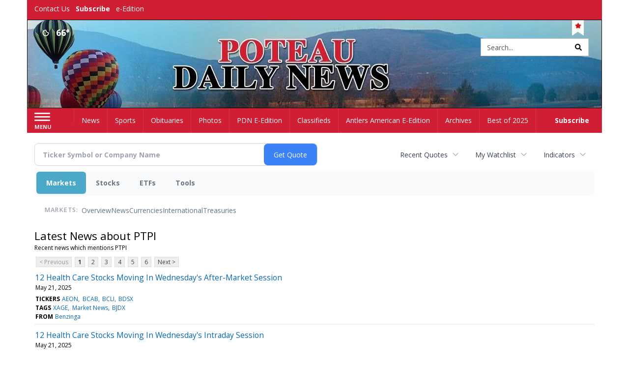

--- FILE ---
content_type: text/html; charset=UTF-8
request_url: https://business.theantlersamerican.com/theantlersamerican/news/category?Category=PTPI
body_size: 141306
content:
<!doctype html>





        <html lang="en">
        <head><base href="https://theantlersamerican.com" />
<link href="https://www.google.com" rel="preconnect" />
<link href="https://www.gstatic.com" rel="preconnect" crossorigin="anonymous" />
<meta name="tncms-access-version" content="" />
<meta name="keywords" content="community, user, forum" />

<meta name="author" content="Poteau Daily News" />
<meta name="viewport" content="width=device-width, initial-scale=1.0, maximum-scale=1, user-scalable=0, shrink-to-fit=no" />
<meta name="apple-mobile-web-app-capable" content="yes" />
<meta name="apple-mobile-web-app-status-bar-style" content="black-translucent" />
<meta name="old_googlebot" content="noarchive" />
<meta name="old_robots" content="noindex, nofollow" />
<meta property="og:type" content="website" />
<meta property="og:url" content="https://www.poteaudailynews.com/users/login/" />
<meta property="og:title" content="User" />
<meta property="og:site_name" content="Poteau Daily News" />
<meta property="og:section" content="Home" />
<link rel="stylesheet preload" as="style" href="https://bloximages.newyork1.vip.townnews.com/poteaudailynews.com/shared-content/art/tncms/templates/libraries/flex/components/bootstrap/resources/styles/bootstrap.min.87df60d54091cf1e8f8173c2e568260c.css"/>
<link rel="stylesheet preload" as="style" href="https://bloximages.newyork1.vip.townnews.com/poteaudailynews.com/shared-content/art/tncms/templates/libraries/flex/components/template/resources/styles/layout.d51ee605c2171f518765b9e712d2ea26.css"/>
<link rel="stylesheet preload" as="style" href="https://bloximages.newyork1.vip.townnews.com/poteaudailynews.com/shared-content/art/tncms/templates/libraries/flex/components/themes/resources/styles/theme-basic.7fe92e6efd905ab9f8cd307568b298f3.css"/>
<link rel="stylesheet" href="https://fonts.googleapis.com/css?family=Droid+Serif:300,400,600,700|Open+Sans:400,700,600&amp;display=swap"/>
<link rel="stylesheet" href="https://bloximages.newyork1.vip.townnews.com/poteaudailynews.com/shared-content/art/tncms/templates/libraries/flex/components/user/resources/styles/user.6e5369273889245b9f9628dec1b64228.css"/>
<style>/*<![CDATA[*/ .grecaptcha-badge { visibility: hidden; } #user-controls-1025718 .user-controls .dropdown-menu > li > a { padding: 5px 20px; } #user-controls-1025718 .tn-user-screenname, #user-controls-1025718 .large-user-controls .user-welcome { padding: 0 5px; max-width: 75px; text-overflow: ellipsis; white-space: nowrap; overflow: hidden; } #user-controls-1025718 .large-user-controls .user-welcome { padding:0; max-width: 100%; font-weight: bold; } #user-controls-1025718 .dropdown-signup { font-size: 12px; } #user-controls-1025718 .large-user-controls .tn-user-screenname { padding: 0; } #user-controls-1025718 .large-user-avatar { margin-right: 10px; } #user-controls-1025718 .large-user-controls { font-size: 12px; } #user-controls-1025718 .logout-btn { cursor: pointer; } #user-controls-1025718 .login-btn { color: #fff!important; } #block-1025714 .search-spinner { position: absolute; } #block-1025714 .input-group-btn:last-child > .btn, .input-group-btn:last-child > .btn-group { margin-left: 0; } #site-search-1025714-dropdown .dropdown-menu { padding: 15px; width: 400px; font-weight: normal; } @media screen and (max-width: 991px) { #site-search-1025714-dropdown .dropdown-toggle { display: none; } #main-navigation .navbar-left { clear: both; } #site-search-1025714-dropdown .pull-right { float: none!important; } #site-search-1025714-dropdown .dropdown-menu { display: block; position: static; float: none; width: auto; margin-top: 0; background-color: transparent; border: 0; box-shadow: none; border-radius: 0; border-bottom: 1px solid rgba(0,0,0,0.1); } } #user-controls-1025717 .user-controls .dropdown-menu > li > a { padding: 5px 20px; } #user-controls-1025717 .tn-user-screenname, #user-controls-1025717 .large-user-controls .user-welcome { padding: 0 5px; max-width: 75px; text-overflow: ellipsis; white-space: nowrap; overflow: hidden; } #user-controls-1025717 .large-user-controls .user-welcome { padding:0; max-width: 100%; font-weight: bold; } #user-controls-1025717 .dropdown-signup { font-size: 12px; } #user-controls-1025717 .large-user-controls .tn-user-screenname { padding: 0; } #user-controls-1025717 .large-user-avatar { margin-right: 10px; } #user-controls-1025717 .large-user-controls { font-size: 12px; } #user-controls-1025717 .logout-btn { cursor: pointer; } #user-controls-1025717 .login-btn { color: #fff!important; } #weather-1025719 .list-unstyled { margin: 0; } #weather-1025719 span { display: block; } #weather-1025719 .forecast-link a { padding: 8px; margin-top: -10px; } #weather-1025719 .icon { position: relative; } #weather-1025719 .icon .tnt-svg { position: relative; font-size: 26px; margin-bottom: -6px; margin-right: 8px; margin-top: -8px; } #weather-1025719 .temp { font-size: 18px; line-height: 20px; font-weight: bold; } #weather-1025719 .cond { opacity: 0.7; } #weather-1025719 .current-conditions { float: left; height: 24px; } #weather-1025719 .dropdown-toggle { color: #ffffff; display: block; } #site-top-nav #weather-1025719 .icon { margin-top: 4px; } #site-top-nav #weather-1025719 .temp { line-height: 36px; } #weather-1025719 .current-conditions { height: 36px; padding: 0 10px; } #main-navigation #weather-1025719 .current-conditions { padding-top: 11px; } #weather-1025719 .city-title { padding-top: 5px; } #weather-1025719 .weather-expanded { padding: 0 15px; width: 300px; font-weight: normal; } #weather-1025719 .weather-expanded h5 { border-top: 1px solid rgba(0,0,0,.05); padding-top: 10px; } #weather-1025719 .weather-expanded small { opacity: 0.5; } #weather-1025719 .zip-update-form { width: 140px; margin-top: -54px; background-color: #eee; padding: 5px; position: absolute; display: none; right: 0; } #weather-1025719 .zip-update { width: 75px; } #weather-1025719 .zip-update-link { color: #999; font-size: 18px; text-decoration: none; } #weather-1025719 .zip-update-link:hover { color: #777; } #tncms-block-1025684 .tnt-prop-img { max-width: 1170px; } #site-logo-1025684 { color: #666; } #block-1025713 .search-spinner { position: absolute; } #block-1025713 .input-group-btn:last-child > .btn, .input-group-btn:last-child > .btn-group { margin-left: 0; } #site-search-1025713 { margin-bottom: 0; } #site-search-1025713 .site-search-form { padding: 0; } #site-search-1025713 #site-search-1025713-btn { outline: none; } #site-search-1025713 #site-search-1025713-term { border: 0; box-shadow: none; } #site-search-1025713 .site-search-form { box-shadow: none; } #tncms-block-1025710 .tnt-prop-img { max-width: 631px; } #site-logo-1025710 { color: #666; } .follow-links-1025716 li { margin-right: 1px; padding: 0; } .follow-links-1025716 li a, .follow-links-1025716 li a:focus, .follow-links-1025716 li a:active { ; height: 36px; width: 36px; font-size: 26px; color: #fff!important; border-radius: 0; padding:0; box-shadow: none; } .follow-links-1025716 li a:hover { text-decoration: none; } .follow-links-1025716 li a.fb,.follow-links-1025716 li a.fb:hover { color: #fff; background-color: #3A59A5; } /*]]>*/</style>
<script type="text/javascript">/*<![CDATA[*/ (function(){var tnsrc=window.location.hash.match(/[&#]tncms-source=([^&]+)/);var dl = window.dataLayer = window.dataLayer || [];dl.push({"townnews":{"product":{"software":"BLOX","version":"1.89.6"},"crm":{"group_id":370}},"tncms":{"google":{"ga4":"G-NCGMR9H33H","ua":"UA-5261583-35"},"template":{"version":"3.155.0"},"page":{"grid":null,"style":"default","path":"\/users","app":"user","theme":"flex","skin":"flex-user","http_status":200},"system":{"render_time":244},"client":{"is_bot":"no","is_gdpr":"no"}}});if (tnsrc && tnsrc[1]) {dl.push({'tncms.campaign.internal_source': tnsrc[1]});}window.addEventListener("DOMContentLoaded", function(oEvent) {var oTest = document.createElement('div');oTest.innerHTML = '&nbsp;';oTest.className = 'adsbox';document.body.appendChild(oTest);var nTimeoutID = window.setTimeout(function() {if (oTest.offsetHeight === 0) {dl.push({'event': 'tncms.ad.blocked'});}document.body.removeChild(oTest);window.clearTimeout(nTimeoutID);}, 100);});var nWidth=Math.max(document.documentElement.clientWidth, window.innerWidth || 0),aBPs=[[300,"Extra small: Most smartphones."],[768,"Small: Tablet devices."],[992,"Medium: Laptops & landscape tablets."],[1200,"Large: Desktop computers."]],i,c,aThisBP,aBP;for(i=0,c=aBPs.length;i<c;i++){aThisBP=aBPs[i];if(aBP===undefined||aThisBP[0]<=nWidth){aBP=aThisBP;}}if(aBP!==undefined){dl.push({'tncms.client.breakpoint':aBP[1]});}(function(w,d,s,l,i){w[l]=w[l]||[];w[l].push({'gtm.start':new Date().getTime(),event:'gtm.js'});var f=d.getElementsByTagName(s)[0],j=d.createElement(s),dl=l!='dataLayer'?'&l='+l:'';j.async=true;j.src='https://www.googletagmanager.com/gtm.js?id='+i+dl;f.parentNode.insertBefore(j,f);})(window,document,'script','dataLayer','GTM-PDQV3N');})(); /*]]>*/</script>
<script src="https://www.google.com/recaptcha/enterprise.js?render=6LdF3BEhAAAAAEQUmLciJe0QwaHESwQFc2vwCWqh"></script>
<script type="module" src="/shared-content/art/tncms/api/csrf.js"></script>
<script type="module" async="async" src="/shared-content/art/tncms/api/access.7a74034c12916f2ba3b0.js"></script>
<script src="https://bloximages.newyork1.vip.townnews.com/poteaudailynews.com/shared-content/art/tncms/templates/libraries/flex/components/jquery/resources/scripts/jquery.min.d6d18fcf88750a16d256e72626e676a6.js"></script>
<script src="/shared-content/art/tncms/user/user.js"></script>
<script src="https://bloximages.newyork1.vip.townnews.com/poteaudailynews.com/shared-content/art/tncms/templates/libraries/flex/components/bootstrap/resources/scripts/bootstrap.min.d457560d3dfbf1d56a225eb99d7b0702.js"></script>
<script src="https://bloximages.newyork1.vip.townnews.com/poteaudailynews.com/shared-content/art/tncms/templates/libraries/flex/components/plugins/resources/scripts/common.08a61544f369cc43bf02e71b2d10d49f.js"></script>
<script src="https://bloximages.newyork1.vip.townnews.com/poteaudailynews.com/shared-content/art/tncms/templates/libraries/flex/components/template/resources/scripts/tnt.c7cd232a9076c196b2102839f349c060.js"></script>
<script src="https://bloximages.newyork1.vip.townnews.com/poteaudailynews.com/shared-content/art/tncms/templates/libraries/flex/components/template/resources/scripts/application.0758030105fdd3a70dff03f4da4530e2.js"></script>
<script async="async" src="https://bloximages.newyork1.vip.townnews.com/poteaudailynews.com/shared-content/art/tncms/templates/libraries/flex/components/block/resources/scripts/user-controls.578df3df79d812af55ab13bae47f9857.js"></script>
<script src="https://bloximages.newyork1.vip.townnews.com/poteaudailynews.com/shared-content/art/tncms/templates/libraries/flex/components/template/resources/scripts/tnt.navigation.accessibility.7a9170240d21440159b9bd59db72933b.js"></script>
<script src="https://bloximages.newyork1.vip.townnews.com/poteaudailynews.com/shared-content/art/tncms/templates/libraries/flex/components/ads/resources/scripts/tnt.ads.adverts.66a3812a7b5c12fde8cd998fd691ad7d.js"></script>
<script src="/shared-content/art/tncms/tracking.js"></script>

            
            <title>Latest news about PTPI - Stock Market | User | poteaudailynews.com </title>
            
    <style>body { background-color: #ffffff; color: #333333; }a, a:hover, .pagination>li>a, .pagination>li>a:hover, .btn-link, .dropdown-menu>li>a, blockquote, blockquote p, .asset .asset-body blockquote p { color: #000; } #main-body-container .container, #main-body-container .container_fluid, .well-main { background-color: #ffffff; } .tnt-content-width-container > * { max-width: 1140px; margin-left: auto; margin-right: auto; } #site-navbar-container, #main-navigation { background-color: #d01e34; } .fixed-nav #main-navigation { background-color: #d01e34 !important; } #site-top-nav-container, #site-top-nav { background-color: #d01e34; } #site-footer-container, #site-footer { background-color: #d01e34; color: #ffffff; } .navbar-default .navbar-nav>li>a, .navbar-default .navbar-nav>li>a:hover, .navbar-default .navbar-nav>li>a:focus, .navbar-default .navbar-nav>.open>a, .navbar-default .navbar-nav>.open>a:hover, .navbar-default .navbar-nav>.open>a:focus, .navbar-default .navbar-nav>li>button.nav-link, .navbar-default .navbar-nav>li>button.nav-link:hover, .navbar-default .navbar-nav>li>button.nav-link:focus, .navbar-default .navbar-nav>.open>button.nav-link, .navbar-default .navbar-nav>.open>button.nav-link:hover, .navbar-default .navbar-nav>.open>button.nav-link:focus{ color: #fff; } .navbar-toggle .icon-bar { background-color: #fff !important; } .navbar-toggle .sr-only-show { color: #fff !important; } #site-top-nav .list-inline>li>a { color: #ffffff; } .asset .asset-body p, .asset #asset-content p { color: #444; } #site-header { background-color: #ffffff; background-size: cover; background-position: 50% 0; }@media screen and (min-width: 992px) {#site-header { background-image: url(https://bloximages.newyork1.vip.townnews.com/poteaudailynews.com/content/tncms/custom/image/74f7c4bc-55a7-11eb-bb03-7b0fb2f7cef0.jpg) }}/* remove full span bgs */ #site-navbar-container, #site-header-container, #site-top-nav-container { background-color: transparent !important; background-image: none !important; }/* full span block region */ #main-bottom-container.container-fullscreen-region.container-fluid { padding-left: 0px !important; padding-right: 0px !important; }@media (max-width: 991px){ .navbar-default .navbar-nav .open .dropdown-menu>li>a, .navbar-default .navbar-nav .open .dropdown-menu>li>a:hover, .navbar-default .navbar-nav .open .dropdown-menu>li>a:focus { color: #fff; } }#site-copyright a, #site-footer a { color: #ffffff; }.search-redesign .top-breakout > .row { max-width: 1200px; } /* CSS has moved to Site templates/Global skins/flexsystem/resources/site.css.inc.utl */ </style> <!-- site.css.inc.utl has been included. --> <!-- NOTE: anything in an include file, outside of UTL tags , will be output on the page --> <style> #block-1048707 button { border: 1px solid #cccccc; } /* HORIZON CUSTOM CSS */ /* add the hide-duration class to the services block */ .hide-duration th:nth-child(3) {display: none;} .hide-duration td.service-rate-cell-duration {display: none;} .offcanvas-drawer .navbar-nav li a {color: #d01e34;text-shadow: none!important;} .offcanvas-drawer .navbar-nav a.expand-children.collapsed {color: #d01e34;} .offcanvas-drawer .navbar-nav a.expand-children.collapsed {color: #d01e34;} #subscription-modal .panel-title a:hover {color:#ffffff !important;} .adowl-parent-categories .adowl-parent-category a.active, .adowl-package.active .panel-heading {background-color: #d01e34 !important;} .adowl-parent-categories .adowl-child-catgories .child-category.active, .adowl-parent-categories .adowl-child-catgories .child-category.active:focus, .adowl-parent-categories .adowl-child-catgories .child-category.active:hover {background-color: #d01e34 !important;} .adowl-parent-categories .adowl-parent-category a {color:#000000 !important;} <!-- add the .social-footer-icons class to the social block --> .social-footer-icons a {background-color: #000 !important;} /* end HORIZON CUSTOM CSS */ /* Fonts -- Edit these fonts to suit the site design. .tnt-headline, h1.headline {font-family: 'Noto Serif', serif;}*/ body { font-family: 'Open Sans', sans-serif; } .tn-user-screenname.pull-left {color: #ffffff;} /* #site-top-nav, #site-top-nav-container {height: 24px;} */ #site-top-nav-container li a.nav-link.tnt-section-subscribe {font-weight: bold;} /* #site-top-nav-container, #site-top-nav {background-color: #065397;} */ /* #topbar-col-one-nav_menu .nav-link.tnt-section-subscribe .nav-label {background: #000a15;} */ #topbar-col-one-nav_menu .nav-link.tnt-section-subscribe .nav-label:hover {color:#ffffff!important;} #site-top-nav .list-inline.nav-list { margin-left: 10px; } #site-header {border-bottom: 0px;height: 180px;} .logo-click-area .img-responsive {max-width: 900px; opacity: 0;} .header-search {position: relative;top: 22px;right:12px;padding-left: 42px;} .header-search .btn.btn-link {color: #000a15;} .navbar-brand {height:70px;} #main-navigation .navbar-brand img.img-responsive{max-height:47px;} #main-navigation .navbar-brand{width:215px;padding-left:0;padding-right:0;margin-top:5px;} #navbar-collapse{margin-top:0px;} .navbar-header .hamburger-desktop{margin-top:12px !important;} @media (max-width: 480px) {.navbar-brand img {margin-top: -3px;max-height: 25px;}#main-navigation .navbar-brand{margin-top:0px;}} .navbar-header .hamburger-desktop {margin-top: 0px!important;} .offcanvas-drawer-left {background:#f7f7f7 !important;} #site-navbar-container.affix #main-navigation #navbar-collapse { padding-right: 0; padding-left: 0; box-shadow: rgba(0, 0, 0, 0.25) 0px 10px 6px -6px; } .navbar-default .navbar-nav > li > a {font-weight:normal;} .navbar-default .navbar-nav > li > a:hover,.navbar-default .navbar-nav > li > a:focus,#site-top-nav-container .nav > li > a:hover,#site-top-nav-container .nav > li > a:focus{background-color: #fff;color:#000000;} .navbar-default .navbar-nav > .open > a,.navbar-default .navbar-nav > .open > a:hover,.navbar-default .navbar-nav > .open > a:focus{background-color: #ffffff!important;color: #000000!important;} #main-navigation .dropdown-menu {background-color: #fff;} #main-navigation .dropdown-menu > li > a:hover, #main-navigation .dropdown-menu > li > a:focus {background-color: #d01e34;color: #fff;text-decoration: none;} #main-navigation .tnt-home { display: none; } #main-navigation .tnt-section-home .nav-label {display: inline;} #main-nav-right-nav_menu .nav-link.tnt-section-subscribe .nav-label { padding: 10px; font-weight: 700; color: #ffffff!important; border-radius: 4px; } .nav-link.tnt-section-subscribe:hover {background: #d01e34!important;} #main-nav-right-nav_menu .nav-link.tnt-section-subscribe .nav-label:hover { background: #000000; color: #ffffff!important; } .front-page .block-title h1, .front-page .block-title h2, .front-page .block-title h3, .front-page .block-title h4, .front-page .block-title h5, .front-page .block-title h6 { font-family: 'Droid Serif', serif; color:#000000; } .card-headline a {font-family: 'Droid Serif', serif;} .card-headline a:hover {color: #d01e34!important;} .light-hover-text-color .card-headline a:hover {color: #beebff!important;} .btn-primary {background-color: #d01e34;border-color: #d01e34;} .btn-primary:hover {background-color: #043e7d;border-color: #043e7d;} .list-inline.block-links.pos-bottom { border-top: none!important; border-bottom: none!important; margin: 0 auto; text-align: center; } .block-links.pos-bottom a { background: #efefef; border-radius: 0px; color: #d01e34; padding: 6px; font-weight:normal; } .block-links.pos-bottom a:hover {background: #d01e34;color: #ffffff;} #site-footer-container {border-top: none!important;} #site-footer a:hover {color: #ffffff;} .follow-links-1025716 li a.fb {background-color: #0e4259;} #site-footer .bullet-nav .tnt-home { display: none; } #site-footer .bullet-nav .tnt-section-home .nav-label { display: inline; } .staticpage-default h3, .staticpage-default h1 {color: #d01e34;} .staticpage-default a {color: #d01e34;} .offcanvas-drawer-left {background:#f7f7f7 !important;} .offcanvas-drawer a {color: #fff;} .offcanvas-drawer .navbar-nav .panel-title a, .offcanvas-drawer .navbar-nav li a { color:#d01e34; text-shadow: none!important; } .offcanvas-drawer .navbar-nav a.expand-children.collapsed { color: #d01e34; } .offcanvas-drawer .nav-link.tnt-section-subscribe:hover {color:#ffffff;} .list-group-item.active {background-color: #d01e34;border-color: #ffffff;} .subscription-service.panel-default > .service-heading { background: #d01e34; color: #fff; text-transform: uppercase; } .subscription-service.panel-default > .service-heading h3.panel-title {font-weight:bold;} #sticky-anchor {display:none;} /* .adowl-parent-categories .adowl-parent-category a {color: #d01e34;} .package-title a {color: #d01e34;} .adowl-steps a {color: #d01e34;} .adowl-form-submit input {background-color: #d01e34;border: none;} .adowl-form-submit input:hover {background-color: #d01e34;} .adowl-parent-categories .adowl-parent-category a.active, .adowl-package.active .panel-heading {color: #ffffff!important;background: #d01e34!important;} .adowl-parent-categories .adowl-child-catgories .child-category.active, .adowl-parent-categories .adowl-child-catgories .child-category.active:focus, .adowl-parent-categories .adowl-child-catgories .child-category.active:hover {color: #ffffff !important;background: #d01e34 !important;} */ </style>
    
        <link rel="dns-prefetch preconnect" href="//www.google.com">
    
        <link rel="dns-prefetch preconnect" href="//adservice.google.com">
    
        <link rel="dns-prefetch preconnect" href="//securepubads.g.doubleclick.net">
    
        <link rel="dns-prefetch preconnect" href="//stats.g.doubleclick.net">
    
        <link rel="dns-prefetch preconnect" href="//tpc.googlesyndication.com">
    
        <link rel="dns-prefetch preconnect" href="//pagead2.googlesyndication.com">
    
        <link rel="dns-prefetch preconnect" href="//cdn.taboola.com">
    
        <link rel="dns-prefetch preconnect" href="//www.googletagmanager.com">
    
        <link rel="dns-prefetch preconnect" href="//www.google-analytics.com">
    
        <link rel="dns-prefetch preconnect" href="//bcp.crwdcntrl.net">
    
        <link rel="dns-prefetch preconnect" href="//tags.crwdcntrl.net">
    <link rel="alternate" type="application/rss+xml" title="User | poteaudailynews.com" href="http://www.poteaudailynews.com/search/?f=rss&amp;t=article&amp;c=users&amp;l=50&amp;s=start_time&amp;sd=desc" />
    <link rel="old_canonical" href="https://www.poteaudailynews.com/users/login/" />
    
            <script defer src="https://bloximages.newyork1.vip.townnews.com/poteaudailynews.com/shared-content/art/tncms/templates/libraries/flex/components/plugins/resources/scripts/fontawesome.2d2bffd5ae1ad5a87314065b9bf6fb87.js"></script>
            <script language="javascript" type="text/javascript">
$(document).ready(function() {       
      $('.header-search .btn').html('<i class="fas tnt-search" aria-hidden="true"></i>');
        

}); 
</script>

<!--NATIVO SCRIPT(all pages) - added 01/13/2021-->
<script type="text/javascript" src="//s.ntv.io/serve/load.js" async></script>
 
<!--NATIVO SCRIPT(only landing page)-->

<!--/NATIVO SCRIPTS-->

    



<script async src="https://pagead2.googlesyndication.com/pagead/js/adsbygoogle.js?client=ca-pub-1168130439607626" target="_blank"
crossorigin="anonymous"></script>









        
<meta name="description" content="Latest news about PTPI">
<meta name="robots" content="max-image-preview:large"><link rel="preconnect" href="https://fonts.googleapis.com">
<meta name="twitter:card" content="summary_large_image">
<meta name="twitter:title" content="Latest news about PTPI - Stock Market">
<meta name="twitter:description" content="Latest news about PTPI">
<meta name="twitter:image" content=""></head>
        <body class="fixed-scroll-nav app-user grid-  section-users" data-path="/users" >
	<script type='text/javascript' src='/shared-content/art/stats/common/tracker.js'></script>
	<script type='text/javascript'>
	<!--
	if (typeof(TNStats_Tracker) !== 'undefined' && typeof(TNTracker) === 'undefined') { TNTracker = new TNStats_Tracker('www.poteaudailynews.com'); TNTracker.trackPageView(); }
	// -->
	</script>
	<noscript><iframe src="https://www.googletagmanager.com/ns.html?id=GTM-PDQV3N&amp;townnews.product.software=BLOX&amp;townnews.product.version=1.89.6&amp;townnews.crm.group_id=370&amp;tncms.google.ga4=G-NCGMR9H33H&amp;tncms.google.ua=UA-5261583-35&amp;tncms.template.version=3.155.0&amp;tncms.page.style=default&amp;tncms.page.path=%2Fusers&amp;tncms.page.app=user&amp;tncms.page.theme=flex&amp;tncms.page.skin=flex-user&amp;tncms.page.http_status=200&amp;tncms.system.render_time=244&amp;tncms.client.is_bot=no&amp;tncms.client.is_gdpr=no&amp;tncms.client.noscript=yes" height="0" width="0" style="display:none;visibility:hidden"></iframe></noscript>
        <a href="#main-page-container" class="sr-only" onclick="document.getElementById('main-page-container').scrollIntoView(); return false">Skip to main content</a>
        
        
        
        <script>
            $(function(){
                var bloxServiceIDs = [];
                var bloxUserServiceIds = [];
                var dataLayer = window.dataLayer || [];

                
                bloxServiceIDs.push();
                

                if (__tnt.user.services){
                    var bloxUserServiceIDs = __tnt.user.services.replace('%2C',',').split(',');
                }

                // GTM tncms.subscription.paid_access_service_ids
                if(bloxServiceIDs){
                    dataLayer.push({'tncms':{'subscription':{'access_service_ids':bloxServiceIDs.toString()}}});
                }

                // GTM tncms.subscrption.user_service_ids
                if(bloxUserServiceIDs){
                    dataLayer.push({'tncms':{'subscription':{'user_service_ids':bloxUserServiceIDs.toString()}}});
                }
            });
        </script>
        
        <div id="site-container">
    
        
            <aside class="hidden-print offcanvas-drawer offcanvas-drawer-left" aria-label="Left Main Menu" aria-expanded="false" tabindex="-1" >
                <div id="tncms-region-mobile-nav-top-left-region" class="tncms-region "><div id="tncms-block-1025718" class="tncms-block hidden-md hidden-lg"><div id="user-controls-1025718" class="user-controls show-onload clearfix default"><div class="large-user-avatar pull-left">
            <div class="tn-user-avatar pull-left"><!-- user avatar --></div>
        </div>
        <div class="large-user-controls pull-left">
            <div class="user-welcome">Welcome, <span class="tn-user-screenname">Guest</span></div><div class="not-logged-in">
        <ul class="list-inline"><li>
                    <a href="https://www.poteaudailynews.com/users/signup/?referer_url=/" class=" user-control-link" rel="nofollow">
                        Sign Up
                    </a>
                </li><li>
                    <a href="https://www.poteaudailynews.com/users/login/?referer_url=/" class=" user-control-link" rel="nofollow">
                        Log In
                    </a></li>
        </ul>
    </div>

    <div class="logged-in">
        
            <div class="hide show-offcanvas">
                <ul class="list-inline">
                    <li><a href="https://www.poteaudailynews.com/users/admin/" rel="nofollow">Dashboard</a></li>
                    <li><a class="logout-btn" onclick="document.getElementById('user-logout-form-1025718').submit(); return false;" rel="nofollow"> Logout</a></li>
                </ul>
            </div>
        
        
        <ul class="hide-offcanvas list-inline">
            <li class="dropdown pull-right">
                
                <a class="dropdown-toggle  user-dropdown" data-toggle="dropdown" data-hover="dropdown" data-hover-delay="250"><span class="user-control-link">My Account</span>
                    <b class="caret user-control-link"></b>
                </a>
                <ul class="dropdown-menu dropdown-menu-right" role="menu">
                    <li role="presentation" class="dropdown-header">My Account</li>
                    <li role="menuitem"><a href="https://www.poteaudailynews.com/users/admin/" rel="nofollow"><i class="fas tnt-tachometer-alt tnt-fw"></i> Dashboard</a></li>
                    <li role="menuitem"><a class="tn-user-profile-url" href="" data-app="https://www.poteaudailynews.com/users/"><i class="fas tnt-user tnt-fw"></i> Profile</a></li>
                    <li role="menuitem"><a href="https://www.poteaudailynews.com/users/admin/list/" rel="nofollow"><i class="fas tnt-bookmark tnt-fw"></i> Saved items</a></li>
                    <li role="separator" class="divider"></li>
                    <li role="menuitem">
                        <a class="logout-btn" onclick="document.getElementById('user-logout-form-1025718').submit(); return false;" rel="nofollow">
                        <i class="fas tnt-sign-out-alt tnt-fw"></i> Logout
                        </a>
                    </li>
                </ul>
            </li>
        </ul>
    </div>
</div>

    </div>

<form method="post" action="https://www.poteaudailynews.com/users/logout/" id="user-logout-form-1025718"><input type="hidden" name="referer_url" value="https://www.poteaudailynews.com/users/admin/"><input type="submit" name="logout" value="Logout" class="hide">
</form></div><div id="tncms-block-1025714" class="tncms-block hidden-md hidden-lg"><ul id="site-search-1025714-dropdown" class="hidden-print nav navbar-nav navbar-right ">
        <li class="search-form-dropdown dropdown">
            <a  onclick="javascript:void(0); return false;"  class="dropdown-toggle" data-hover="dropdown" data-hover-delay="250" data-toggle="dropdown" aria-label="Search">
                <span class="fas tnt-search"></span>
            </a>
            <ul class="dropdown-menu">
                <li><form id="site-search-1025714" aria-label="Site search" action="/search/" method="GET" >
    <input type="hidden" name="l" value="25">
    
        
        <input type="hidden" name="sort" value="relevance">
    
    
    
    
    <input type="hidden" name="f" value="html">
    
        
        <input type="hidden" name="t" value="article,video,youtube,collection">
    
    <input type="hidden" name="app" value="editorial">
    <input type="hidden" name="nsa" value="eedition">
    <div id="site-search-form-1025714" class="site-search-form input-group default normal ">
        <label for="site-search-1025714-term" class="sr-only">Site search</label>
        <input id="site-search-1025714-term" name="q" title="Site search" type="text" placeholder="Search..." class="form-control" autocomplete="off">
        <input type="submit" class="hide" value="Search">
        <span class="input-group-btn">
            <button id="site-search-1025714-btn" class="btn btn-primary" aria-label="Submit Site Search" type="submit">
                
	                <span class="hidden-xl hidden-lg hidden-md fas tnt-search"></span>
	            
                <span id="site-search-button-1025714" class="hidden-xs hidden-sm ">Search</span>
            </button>
        </span>
    </div>
    <div class="clearfix"></div>
</form></ul>
        </li>
    </ul>
</div></div>
                <div id="tncms-region-nav-mobile-nav-left" class="tncms-region-nav"><div id="mobile-nav-left_menu" class="panel-group nav navbar-nav" role="tablist" aria-hidden="true"><div class="panel panel-default">
                    <div class="panel-heading" role="tab">
                        <div class="panel-title"><span tabindex="-1" aria-hidden="true" data-toggle="collapse" class="expand-children collapsed pull-right" aria-expanded="false" aria-controls="mobile-nav-left_menu-child-1" data-target="#mobile-nav-left_menu-child-1">
                                    <i class="fas tnt-chevron-down"></i>
                                </span><a tabindex="-1" aria-hidden="true" href="/"  class="nav-link tnt-section-home ">Home</a>
                        </div>
                    </div><ul id="mobile-nav-left_menu-child-1" class="collapse nav navbar-nav"><li>
                                    <a tabindex="-1" aria-hidden="true" href="/site/contact.html"  class="nav-link tnt-section-contact-us">Contact Us</a>
                                </li><li>
                                    <a tabindex="-1" aria-hidden="true" href="/site/terms.html"  class="nav-link tnt-section-terms-of-use">Terms of Use</a>
                                </li><li>
                                    <a tabindex="-1" aria-hidden="true" href="/site/privacy.html"  class="nav-link tnt-section-privacy-policy">Privacy Policy</a>
                                </li><li>
                                    <a tabindex="-1" aria-hidden="true" href="/site/delivery.html"  class="nav-link tnt-section-home-delivery">Home Delivery</a>
                                </li><li>
                                    <a tabindex="-1" aria-hidden="true" href="/site/forms/subscription_services"  class="nav-link tnt-section-subscription-services">Subscription Services</a>
                                </li><li>
                                    <a tabindex="-1" aria-hidden="true" href="/site/forms/"  class="nav-link tnt-section-submission-forms">Submission Forms</a>
                                </li><li>
                                    <a tabindex="-1" aria-hidden="true" href="/place_an_ad/"  class="nav-link tnt-section-place-an-ad">Place an Ad</a>
                                </li><li>
                                    <a tabindex="-1" aria-hidden="true" href="https://new.evvnt.com/?with_navbar&amp;force_snap_sell&amp;partner=POTEAUDAILYNEWS&amp;publisher_url:poteaudailynews.com#/quick"  target="_blank" rel="noopener" class="nav-link tnt-section-promote-your-event">Promote Your Event</a>
                                </li><li>
                                    <a tabindex="-1" aria-hidden="true" href="/weather/"  class="nav-link tnt-section-weather">Weather</a>
                                </li></ul></div><div class="panel panel-default">
                    <div class="panel-heading" role="tab">
                        <div class="panel-title"><a tabindex="-1" aria-hidden="true" href="/news"  class="nav-link tnt-section-news ">News</a>
                        </div>
                    </div></div><div class="panel panel-default">
                    <div class="panel-heading" role="tab">
                        <div class="panel-title"><a tabindex="-1" aria-hidden="true" href="/sports"  class="nav-link tnt-section-sports ">Sports</a>
                        </div>
                    </div></div><div class="panel panel-default">
                    <div class="panel-heading" role="tab">
                        <div class="panel-title"><a tabindex="-1" aria-hidden="true" href="https://www.legacy.com/obituaries/poteaudailynews/"  target="_blank" rel="noopener" class="nav-link tnt-section-obituaries ">Obituaries</a>
                        </div>
                    </div></div><div class="panel panel-default">
                    <div class="panel-heading" role="tab">
                        <div class="panel-title"><a tabindex="-1" aria-hidden="true" href="/multimedia/photo_galleries/"  class="nav-link tnt-section-photos ">Photos</a>
                        </div>
                    </div></div><div class="panel panel-default">
                    <div class="panel-heading" role="tab">
                        <div class="panel-title"><a tabindex="-1" aria-hidden="true" href="https://poteaudailynews.pressreader.com/poteau-daily-news"  target="_blank" rel="noopener" class="nav-link tnt-section-pdn-e-edition ">PDN E-Edition</a>
                        </div>
                    </div></div><div class="panel panel-default">
                    <div class="panel-heading" role="tab">
                        <div class="panel-title"><span tabindex="-1" aria-hidden="true" data-toggle="collapse" class="expand-children collapsed pull-right" aria-expanded="false" aria-controls="mobile-nav-left_menu-child-7" data-target="#mobile-nav-left_menu-child-7">
                                    <i class="fas tnt-chevron-down"></i>
                                </span><a tabindex="-1" aria-hidden="true" href="/classifieds"  class="nav-link tnt-section-classifieds ">Classifieds</a>
                        </div>
                    </div><ul id="mobile-nav-left_menu-child-7" class="collapse nav navbar-nav"><li>
                                    <a tabindex="-1" aria-hidden="true" href="/place_an_ad/"  class="nav-link tnt-section-place-an-ad">Place an ad</a>
                                </li></ul></div><div class="panel panel-default">
                    <div class="panel-heading" role="tab">
                        <div class="panel-title"><a tabindex="-1" aria-hidden="true" href="https://theantlersamerican.pressreader.com/the-antlers-american"  target="_blank" rel="noopener" class="nav-link tnt-section-antlers-american-e-edition ">Antlers American E-Edition</a>
                        </div>
                    </div></div><div class="panel panel-default">
                    <div class="panel-heading" role="tab">
                        <div class="panel-title"><a tabindex="-1" aria-hidden="true" href="https://poteaudailynews.newsbank.com"  target="_blank" rel="noopener" class="nav-link tnt-section-archives ">Archives</a>
                        </div>
                    </div></div><div class="panel panel-default">
                    <div class="panel-heading" role="tab">
                        <div class="panel-title"><a tabindex="-1" aria-hidden="true" href="/bestof2025/"  class="nav-link tnt-section-best-of-2025 ">Best of 2025</a>
                        </div>
                    </div></div></div></div>
                
                <div id="tncms-region-nav-mobile-nav-left-below" class="tncms-region-nav"><div id="mobile-nav-left-below_menu" class="panel-group nav navbar-nav" role="tablist" aria-hidden="true"><div class="panel panel-default">
                    <div class="panel-heading" role="tab">
                        <div class="panel-title"><a tabindex="-1" aria-hidden="true" href="/site/forms/subscription_services"  class="nav-link tnt-section-subscribe ">Subscribe</a>
                        </div>
                    </div></div></div></div>
                <div id="tncms-region-mobile-nav-bottom-left-region" class="tncms-region "></div>
            </aside>
        
        

        <div class="offcanvas-inner">
            <div class="offcanvas-close-btn"></div>
    
    
    
    
    <div id="tncms-region-global-skyline" class="tncms-region "><div id="tncms-block-1025831" class="tncms-block">
</div></div>
    

    
        <div id="site-top-nav-container" class="hidden-sm hidden-xs hidden-print">
            <header id="site-top-nav" class="container">
                <div class="row">
                    <div id="topbar-col-one" class="col-md-6 col-sm-6"><div id="tncms-region-topbar-col-one" class="tncms-region "></div><div id="tncms-region-nav-topbar-col-one-nav" class="tncms-region-nav"><ul id="topbar-col-one-nav_menu" class="list-inline nav-list"><li>
                <a class="nav-link    tnt-section-contact-us"  href="/site/contact.html"  tabindex="0" >
                    <span class="nav-label ">Contact Us</span>
                </a></li><li>
                <a class="nav-link    tnt-section-subscribe"  href="/site/forms/subscription_services"  tabindex="0" >
                    <span class="nav-label ">Subscribe</span>
                </a></li><li>
                <a class="nav-link    tnt-section-e-edition"  href="https://poteaudailynews.pressreader.com/poteau-daily-news"  target="_blank" rel="noopener" tabindex="0" >
                    <span class="nav-label ">e-Edition</span>
                </a></li></ul></div></div>
    <div id="topbar-col-two" class="col-md-6 col-sm-6"><div id="tncms-region-topbar-col-two" class="tncms-region "><div id="tncms-block-1025717" class="tncms-block"><div id="user-controls-1025717" class="user-controls show-onload clearfix pull-right"><div class="not-logged-in">
        <ul class="list-inline"><li>
                    <a href="https://www.poteaudailynews.com/users/signup/?referer_url=/" class="btn btn-link btn-sm user-control-link" rel="nofollow">
                        Sign Up
                    </a>
                </li><li>
                    <a href="https://www.poteaudailynews.com/users/login/?referer_url=/" class="btn btn-primary btn-sm login-btn user-control-link" rel="nofollow">
                        Log In
                    </a></li>
        </ul>
    </div>

    <div class="logged-in">
        
        
            <div class="hide show-offcanvas">
                <ul class="list-inline">
                    <li>
                        <a href="https://www.poteaudailynews.com/users/admin/" class="btn btn-primary btn-sm login-btn user-control-link" rel="nofollow">
                            Dashboard
                        </a>
                    </li>
                    <li>
                        <a class="btn btn-link btn-sm user-control-link" onclick="document.getElementById('user-logout-form-1025717').submit(); return false;" rel="nofollow">
                            Logout
                        </a>
                    </li>
                </ul>
            </div>
        
        <ul class="hide-offcanvas list-inline">
            <li class="dropdown pull-right">
                
                <div class="dropdown-toggle btn btn-link btn-sm user-dropdown" data-toggle="dropdown" data-hover="dropdown" data-hover-delay="250"><div class="tn-user-avatar pull-left"><!-- user avatar --></div><span class="tn-user-screenname pull-left"></span><b class="caret user-control-link"></b>
                </div>
                <ul class="dropdown-menu dropdown-menu-right" role="menu">
                    <li role="presentation" class="dropdown-header">My Account</li>
                    <li role="menuitem"><a href="https://www.poteaudailynews.com/users/admin/" rel="nofollow"><i class="fas tnt-tachometer-alt tnt-fw"></i> Dashboard</a></li>
                    <li role="menuitem"><a class="tn-user-profile-url" href="" data-app="https://www.poteaudailynews.com/users/"><i class="fas tnt-user tnt-fw"></i> Profile</a></li>
                    <li role="menuitem"><a href="https://www.poteaudailynews.com/users/admin/list/" rel="nofollow"><i class="fas tnt-bookmark tnt-fw"></i> Saved items</a></li>
                    <li role="separator" class="divider"></li>
                    <li role="menuitem">
                        <a class="logout-btn" onclick="document.getElementById('user-logout-form-1025717').submit(); return false;" rel="nofollow">
                        <i class="fas tnt-sign-out-alt tnt-fw"></i> Logout
                        </a>
                    </li>
                </ul>
            </li>
        </ul>
    </div>
</div>

<form method="post" action="https://www.poteaudailynews.com/users/logout/" id="user-logout-form-1025717"><input type="hidden" name="referer_url" value="https://www.poteaudailynews.com/users/admin/"><input type="submit" name="logout" value="Logout" class="hide">
</form></div></div></div>
                </div>
            </header>
        </div>
    

    
        <div id="site-header-container" class="hidden-sm hidden-xs hidden-print">
            <header id="site-header" class="container" role="banner">
                
                <div class="row">
                    <div id="masthead-full-top" class="col-lg-12"><div id="tncms-region-masthead-full-top" class="tncms-region "></div></div>
                </div>
                <div class="row">
                    
                    <div id="masthead-col-one" class="col-md-3 col-sm-3"><div id="tncms-region-masthead-col-one" class="tncms-region "><div id="tncms-block-1025719" class="tncms-block"><div id="weather-1025719" class="weather-current size-small pull-left">
    <ul class="list-unstyled">
        <li class="current-conditions dropdown">
            <a href="/weather/?weather_zip=74953" class="dropdown-toggle" data-toggle="dropdown" data-hover="dropdown" data-hover-delay="250" aria-label="Weather">
                <span class="icon pull-left">
                    
                    <span class="fas tnt-wi-night-clear"></span>
                </span>
                <span class="pull-left temp-desc small">
                    <span class="temp">66&deg;</span>
                    
                </span>
                <span class="clearfix"></span>
            </a>
            
                <ul class="dropdown-menu" role="menu">
                    <li role="presentation">
                        <div class="weather-expanded">
                            <form action="/weather/" class="zip-update-form form-inline" method="get">
                                <input type="text" class="zip-update form-control" name="weather_zip" title="Weather Zip Code" value="74953">
                                <input class="btn btn-primary" type="submit" value="GO">
                            </form>

                            <a id="weather_zip_toggle_1025719" class="pull-right zip-update-link" aria-label="weather_zip_toggle"><span class="fas tnt-cog"></span></a><h4 class="city-title"><i class="fas tnt-map-marker-alt"></i>
                                
                                    Poteau, OK
                                
                                <small>(74953)</small>
                            </h4><h5>Today</h5>
                                <p>Partly cloudy this evening, then becoming cloudy after midnight. A stray shower or thunderstorm is possible. Low near 65F. Winds SSW at 10 to 15 mph..
                                </p>
                                <h5>Tonight</h5>
                                <p>Partly cloudy this evening, then becoming cloudy after midnight. A stray shower or thunderstorm is possible. Low near 65F. Winds SSW at 10 to 15 mph.</p>
                                <p class="text-center"><small><i class="fas tnt-info-circle"></i> Updated: November 17, 2025 @ 8:24 pm</small></p></div>
                    </li>
                    <li role="separator" class="divider"></li>
                    <li role="menuitem" class="forecast-link text-center">
                        <a href="/weather/?weather_zip=74953"><i class="fas tnt-caret-right"></i> Full Forecast</a>
                    </li>
                </ul>
            
        </li>
    </ul>
</div>

    <div class="clearfix"></div>
</div></div></div>
    <div id="masthead-col-two" class="col-md-6 col-sm-6">
        <div id="tncms-region-masthead-col-two" class="tncms-region "><div id="tncms-block-1025684" class="tncms-block logo-click-area"><div id="site-logo-1025684" class="site-logo-container text-left" ><div class="logo-middle">
            <a  href="/" aria-label="Home page"><img 
            
            src="https://bloximages.newyork1.vip.townnews.com/poteaudailynews.com/content/tncms/custom/image/875d0c2a-55a7-11eb-bb03-cf28e429ad7b.png?resize=200%2C31" 
            srcset="https://bloximages.newyork1.vip.townnews.com/poteaudailynews.com/content/tncms/custom/image/875d0c2a-55a7-11eb-bb03-cf28e429ad7b.png?resize=150%2C23 150w, https://bloximages.newyork1.vip.townnews.com/poteaudailynews.com/content/tncms/custom/image/875d0c2a-55a7-11eb-bb03-cf28e429ad7b.png?resize=200%2C31 200w, https://bloximages.newyork1.vip.townnews.com/poteaudailynews.com/content/tncms/custom/image/875d0c2a-55a7-11eb-bb03-cf28e429ad7b.png?resize=225%2C35 225w, https://bloximages.newyork1.vip.townnews.com/poteaudailynews.com/content/tncms/custom/image/875d0c2a-55a7-11eb-bb03-cf28e429ad7b.png?resize=300%2C46 300w, https://bloximages.newyork1.vip.townnews.com/poteaudailynews.com/content/tncms/custom/image/875d0c2a-55a7-11eb-bb03-cf28e429ad7b.png?resize=400%2C62 400w, https://bloximages.newyork1.vip.townnews.com/poteaudailynews.com/content/tncms/custom/image/875d0c2a-55a7-11eb-bb03-cf28e429ad7b.png?resize=540%2C84 540w, https://bloximages.newyork1.vip.townnews.com/poteaudailynews.com/content/tncms/custom/image/875d0c2a-55a7-11eb-bb03-cf28e429ad7b.png?resize=640%2C99 640w, https://bloximages.newyork1.vip.townnews.com/poteaudailynews.com/content/tncms/custom/image/875d0c2a-55a7-11eb-bb03-cf28e429ad7b.png?resize=750%2C116 750w, https://bloximages.newyork1.vip.townnews.com/poteaudailynews.com/content/tncms/custom/image/875d0c2a-55a7-11eb-bb03-cf28e429ad7b.png?resize=990%2C153 990w, https://bloximages.newyork1.vip.townnews.com/poteaudailynews.com/content/tncms/custom/image/875d0c2a-55a7-11eb-bb03-cf28e429ad7b.png?resize=1035%2C160 1035w, https://bloximages.newyork1.vip.townnews.com/poteaudailynews.com/content/tncms/custom/image/875d0c2a-55a7-11eb-bb03-cf28e429ad7b.png 1200w"
            sizes="(min-width: 1200px) 570px, calc(50vw - 30px)"
            
            class=" img-responsive lazyload tnt-prop-img"
            width="1170"
            height="181"
            alt="site-logo"
            ></a>
        </div></div></div></div>
    </div>
    <div id="masthead-col-three" class="col-md-3 col-sm-3"><div id="tncms-region-masthead-col-three" class="tncms-region "><div id="tncms-block-1025713" class="tncms-block header-search"><section id="block-1025713" class="block emphasis-h3   " >
    <div class="clearfix"></div>
    <div id="search-form-1025713" class="search-form-container card clearfix text-center hidden-print ">
    <form id="site-search-1025713" aria-label="Site search" action="/search/" method="GET" >
    <input type="hidden" name="l" value="25">
    
        
        <input type="hidden" name="sort" value="relevance">
    
    
    
    
    <input type="hidden" name="f" value="html">
    
        
        <input type="hidden" name="t" value="article,video,youtube,collection">
    
    <input type="hidden" name="app" value="editorial">
    <input type="hidden" name="nsa" value="eedition">
    <div id="site-search-form-1025713" class="site-search-form input-group pull-right normal form-control">
        <label for="site-search-1025713-term" class="sr-only">Site search</label>
        <input id="site-search-1025713-term" name="q" title="Site search" type="text" placeholder="Search..." class="form-control" autocomplete="off">
        <input type="submit" class="hide" value="Search">
        <span class="input-group-btn">
            <button id="site-search-1025713-btn" class="btn btn-link" aria-label="Submit Site Search" type="submit">
                
                <span id="site-search-button-1025713" class="hidden-xs hidden-sm sr-only">Search</span>
            </button>
        </span>
    </div>
    <div class="clearfix"></div>
</form>
        
        
        <div class="clearfix"></div>
    </div>
    </section></div></div></div>
                </div>
                <div class="row">
                    <div id="masthead-full-bottom" class="col-lg-12"><div id="tncms-region-masthead-full-bottom" class="tncms-region "></div></div>
                </div>
                
            </header>
        </div>
    

    
    
        <div id="site-navbar-container" class="hidden-print affix-top">
            
            <nav id="main-navigation" aria-label="Main" class="navbar yamm navbar-default container navbar-static">
                
                
                <div class="navbar-header">
                    
                    
                        <button type="button" class=" hamburger-desktop  navbar-toggle pull-left" data-toggle="offcanvas" data-target="left" aria-label="Left Main Menu" aria-expanded="false">
                            <span class="icon-bar"></span>
                            <span class="icon-bar"></span>
                            <span class="icon-bar"></span>
                            <span class="visible-lg visible-md sr-only-show">Menu</span>
                        </button>
                         
                    
                    

                    
                        <div class="navbar-brand hidden-md hidden-lg pos_left_menu_right_search">
                            
                                <div id="tncms-region-main-nav-brand" class="tncms-region "><div id="tncms-block-1025710" class="tncms-block"><div id="site-logo-1025710" class="site-logo-container text-left" ><div class="logo-middle">
            <a  href="/" aria-label="Home page"><img 
            
            src="https://bloximages.newyork1.vip.townnews.com/poteaudailynews.com/content/tncms/custom/image/97b8b7a2-569e-11eb-8b81-678c0d9d743c.jpg?resize=200%2C57" 
            srcset="https://bloximages.newyork1.vip.townnews.com/poteaudailynews.com/content/tncms/custom/image/97b8b7a2-569e-11eb-8b81-678c0d9d743c.jpg?resize=150%2C43 150w, https://bloximages.newyork1.vip.townnews.com/poteaudailynews.com/content/tncms/custom/image/97b8b7a2-569e-11eb-8b81-678c0d9d743c.jpg?resize=200%2C57 200w, https://bloximages.newyork1.vip.townnews.com/poteaudailynews.com/content/tncms/custom/image/97b8b7a2-569e-11eb-8b81-678c0d9d743c.jpg?resize=225%2C64 225w, https://bloximages.newyork1.vip.townnews.com/poteaudailynews.com/content/tncms/custom/image/97b8b7a2-569e-11eb-8b81-678c0d9d743c.jpg?resize=300%2C86 300w, https://bloximages.newyork1.vip.townnews.com/poteaudailynews.com/content/tncms/custom/image/97b8b7a2-569e-11eb-8b81-678c0d9d743c.jpg?resize=400%2C114 400w, https://bloximages.newyork1.vip.townnews.com/poteaudailynews.com/content/tncms/custom/image/97b8b7a2-569e-11eb-8b81-678c0d9d743c.jpg?resize=540%2C154 540w, https://bloximages.newyork1.vip.townnews.com/poteaudailynews.com/content/tncms/custom/image/97b8b7a2-569e-11eb-8b81-678c0d9d743c.jpg 640w"
            sizes="100vw"
            
            class=" img-responsive lazyload tnt-prop-img"
            width="631"
            height="180"
            alt="site-logo"
            ></a>
        </div></div></div></div>
                            
                        </div>
                    

                    
                        <ul class="hidden-md hidden-lg nav navbar-nav pull-right site-search-full-mobile">
                            <li class="search-form-dropdown dropdown yamm-fw">
                                <a class="dropdown-toggle" data-toggle="dropdown" aria-label="Search">
                                    <span class="fas tnt-search"></span>
                                </a>
                                <ul class="dropdown-menu">
                                    <li>
                                        <form action="/search/" method="GET" class="yamm-content">
                                            <input type="hidden" name="l" value="25">
                                            <input type="hidden" name="sd" value="desc">
                                            <input type="hidden" name="s" value="start_time">
                                            <input type="hidden" name="f" value="html">
                                            <input type="hidden" name="t" value="article,video,youtube,collection">
                                            <div class="input-group">
                                                <input name="q" type="text" placeholder="Search..." title="Site Search" class="form-control" autocomplete="off">
                                                <input type="submit" class="hide" value="Search">
                                                <span class="input-group-btn">
                                                    <button class="btn btn-default site-search-btn" type="submit">
                                                        Search
                                                    </button>
                                                </span>
                                            </div>
                                            <div class="clearfix"></div>
                                        </form>
                                    </li>
                                </ul>
                            </li>
                        </ul>
                        <script>
                            $('.site-search-full-mobile button[type="submit"]').on(__tnt.client.clickEvent, function(){
                                $('.site-search-full-mobile form').submit();
                                return false;
                            });
                        </script>
                    
                </div>

                
                    <div id="navbar-collapse" class="navbar-collapse collapse">
                        
                            <div class="pull-right">
                                <div id="tncms-region-main-nav-right-region" class="tncms-region "></div>
                                <div id="tncms-region-nav-main-nav-right-nav" class="tncms-region-nav"><ul id="main-nav-right-nav_menu" class="nav navbar-nav"><li>
                <a class="nav-link    tnt-section-subscribe"  href="/site/forms/subscription_services"  tabindex="0" >
                    <span class="nav-label ">Subscribe</span>
                </a></li></ul></div>
                            </div>
                        
                        <div class="navbar-left">
                            <div id="tncms-region-nav-main-nav" class="tncms-region-nav"><ul id="main-nav_menu" class="nav navbar-nav"><li class="dropdown" aria-expanded="false">
                <a class="nav-link   nav-home dropdown-toggle  tnt-section-home"  data-toggle="dropdown" data-target="#" data-hover="dropdown" data-hover-delay="250"  href="/"  tabindex="0" >
                    <span class="nav-icon fas tnt-home tnt-fw"></span> <span class="nav-label sr-only">Home</span>
                </a><ul id="main-nav_menu-child-1" class="dropdown-menu"><li>
                <a class="nav-link    tnt-section-contact-us"  href="/site/contact.html"  tabindex="0" >
                    <span class="nav-label ">Contact Us</span>
                </a></li><li>
                <a class="nav-link    tnt-section-terms-of-use"  href="/site/terms.html"  tabindex="0" >
                    <span class="nav-label ">Terms of Use</span>
                </a></li><li>
                <a class="nav-link    tnt-section-privacy-policy"  href="/site/privacy.html"  tabindex="0" >
                    <span class="nav-label ">Privacy Policy</span>
                </a></li><li>
                <a class="nav-link    tnt-section-home-delivery"  href="/site/delivery.html"  tabindex="0" >
                    <span class="nav-label ">Home Delivery</span>
                </a></li><li>
                <a class="nav-link    tnt-section-subscription-services"  href="/site/forms/subscription_services"  tabindex="0" >
                    <span class="nav-label ">Subscription Services</span>
                </a></li><li>
                <a class="nav-link    tnt-section-submission-forms"  href="/site/forms/"  tabindex="0" >
                    <span class="nav-label ">Submission Forms</span>
                </a></li><li>
                <a class="nav-link    tnt-section-place-an-ad"  href="/place_an_ad/"  tabindex="0" >
                    <span class="nav-label ">Place an Ad</span>
                </a></li><li>
                <a class="nav-link    tnt-section-promote-your-event"  href="https://new.evvnt.com/?with_navbar&amp;force_snap_sell&amp;partner=POTEAUDAILYNEWS&amp;publisher_url:poteaudailynews.com#/quick"  target="_blank" rel="noopener" tabindex="0" >
                    <span class="nav-label ">Promote Your Event</span>
                </a></li><li>
                <a class="nav-link    tnt-section-weather"  href="/weather/"  tabindex="0" >
                    <span class="nav-label ">Weather</span>
                </a></li></ul></li><li>
                <a class="nav-link    tnt-section-news"  href="/news"  tabindex="0" >
                    <span class="nav-label ">News</span>
                </a></li><li>
                <a class="nav-link    tnt-section-sports"  href="/sports"  tabindex="0" >
                    <span class="nav-label ">Sports</span>
                </a></li><li>
                <a class="nav-link    tnt-section-obituaries"  href="https://www.legacy.com/obituaries/poteaudailynews/"  target="_blank" rel="noopener" tabindex="0" >
                    <span class="nav-label ">Obituaries</span>
                </a></li><li>
                <a class="nav-link    tnt-section-photos"  href="/multimedia/photo_galleries/"  tabindex="0" >
                    <span class="nav-label ">Photos</span>
                </a></li><li>
                <a class="nav-link    tnt-section-pdn-e-edition"  href="https://poteaudailynews.pressreader.com/poteau-daily-news"  target="_blank" rel="noopener" tabindex="0" >
                    <span class="nav-label ">PDN E-Edition</span>
                </a></li><li class="dropdown" aria-expanded="false">
                <a class="nav-link   dropdown-toggle  tnt-section-classifieds"  data-toggle="dropdown" data-target="#" data-hover="dropdown" data-hover-delay="250"  href="/classifieds"  tabindex="0" >
                    <span class="nav-label ">Classifieds</span>
                </a><ul id="main-nav_menu-child-7" class="dropdown-menu"><li>
                <a class="nav-link    tnt-section-place-an-ad"  href="/place_an_ad/"  tabindex="0" >
                    <span class="nav-label ">Place an ad</span>
                </a></li></ul></li><li>
                <a class="nav-link    tnt-section-antlers-american-e-edition"  href="https://theantlersamerican.pressreader.com/the-antlers-american"  target="_blank" rel="noopener" tabindex="0" >
                    <span class="nav-label ">Antlers American E-Edition</span>
                </a></li><li>
                <a class="nav-link    tnt-section-archives"  href="https://poteaudailynews.newsbank.com"  target="_blank" rel="noopener" tabindex="0" >
                    <span class="nav-label ">Archives</span>
                </a></li><li>
                <a class="nav-link    tnt-section-best-of-2025"  href="/bestof2025/"  tabindex="0" >
                    <span class="nav-label ">Best of 2025</span>
                </a></li></ul></div>
                        </div>
                    </div>
                

                
            </nav>
            
            
        </div>
        
            
        
    
    
    <div id="main-body-container">
    <section id="main-top-container" class="container-fullscreen-region container-fluid">
        
        <div class="fullscreen-region"><div id="tncms-region-global-container-top-fullscreen" class="tncms-region "></div></div>
    </section>
    <section id="main-page-container" class="container">
        <div class="row">
            <div class="col-xs-12 visible-xs"><div id="tncms-region-global-mobile-container-top" class="tncms-region "></div></div>
            <div class="col-md-12"><div id="tncms-region-global-container-top" class="tncms-region "><div id="tncms-block-1025829" class="tncms-block">
</div></div></div>
        </div>
<section><div><div><div><div>
<div class="invc">
<link href="https://fonts.googleapis.com/css2?family=Open+Sans&display=swap" rel="stylesheet">


  <script src="//js.financialcontent.com/FCON/FCON.js" type="text/javascript"></script>
  <script type="text/javascript">
   FCON.initialize('//js.financialcontent.com/',true,'business.theantlersamerican.com','theantlersamerican','');
  </script>
  
<link rel="stylesheet" href="https://business.theantlersamerican.com/privatelabel/privatelabel1.css">
 <script type="text/javascript">
  document.FCON.setAutoReload(600);
 </script>

 <div class="nav">
  <link rel="stylesheet" href="https://business.theantlersamerican.com/widget/privatelabel/nav/investingnav2020.css"><div class="investing-nav-2020">
 <div class="investing-nav-2020-getquote">
  <div class="investing-nav-2020-getquote-widget" id="investingnav_tickerbox"></div>
 </div>
 <div class="investing-nav-2020-hotlinks">
  <div class="investing-nav-2020-hotlink">
   <a class="drop" hoverMenu="_next" href="https://business.theantlersamerican.com/theantlersamerican/user/recentquotes">Recent Quotes</a>
   <div class="drop_items" style="display:none">
    <div class="morelink clearfix"><a href="https://business.theantlersamerican.com/theantlersamerican/user/recentquotes">View Full List</a></div>
   </div>
  </div>
  <div class="investing-nav-2020-hotlink">
   <a class="drop" hoverMenu="_next" href="https://business.theantlersamerican.com/theantlersamerican/user/watchlist">My Watchlist</a>
   <div class="drop_items" style="display:none">
    <div class="morelink clearfix"><a href="https://business.theantlersamerican.com/theantlersamerican/user/watchlist">Create Watchlist</a></div>
   </div>
  </div>
  <div class="investing-nav-2020-hotlink">
   <a class="drop" hoverMenu="_next">Indicators</a>
   <div class="drop_items" style="display:none">
    <div class="clearfix"><a href="https://business.theantlersamerican.com/theantlersamerican/quote?Symbol=DJI%3ADJI">DJI</a></div>
    <div class="clearfix"><a href="https://business.theantlersamerican.com/theantlersamerican/quote?Symbol=NQ%3ACOMP">Nasdaq Composite</a></div>
    <div class="clearfix"><a href="https://business.theantlersamerican.com/theantlersamerican/quote?Symbol=CBOE%3ASPX">SPX</a></div>
    <div class="clearfix"><a href="https://business.theantlersamerican.com/theantlersamerican/quote?Symbol=CY%3AGOLD">Gold</a></div>
    <div class="clearfix"><a href="https://business.theantlersamerican.com/theantlersamerican/quote?Symbol=CY%3AOIL">Crude Oil</a></div>
   </div>
  </div>
 </div>
 <div class="investing-nav-2020-menu">
  <div class="investing-nav-2020-menu-item active" hoverable="true"><a href="https://business.theantlersamerican.com/theantlersamerican/markets">Markets</a></div>
  <div class="investing-nav-2020-menu-item " hoverable="true"><a href="https://business.theantlersamerican.com/theantlersamerican/stocks">Stocks</a></div>
  <div class="investing-nav-2020-menu-item " hoverable="true"><a href="https://business.theantlersamerican.com/theantlersamerican/funds">ETFs</a></div>
  <div class="investing-nav-2020-menu-item " hoverable="true"><a href="https://business.theantlersamerican.com/theantlersamerican/user/login">Tools</a></div>
  <div class="investing-nav-2020-menu-final-item"></div>
 </div>
 <div class="investing-nav-2020-items">
  <div class="nav-level-indicator">Markets:</div>
  <div class="investing-nav-2020-items-item ">
   <a href="https://business.theantlersamerican.com/theantlersamerican/markets">Overview</a>
  </div>
  <div class="investing-nav-2020-items-item ">
   <a href="https://business.theantlersamerican.com/theantlersamerican/markets/news">News</a>
  </div>
  <div class="investing-nav-2020-items-item ">
   <a href="https://business.theantlersamerican.com/theantlersamerican/currencies">Currencies</a>
  </div>
  <div class="investing-nav-2020-items-item ">
   <a href="https://business.theantlersamerican.com/theantlersamerican/markets/international">International</a>
  </div>
  <div class="investing-nav-2020-items-item ">
   <a href="https://business.theantlersamerican.com/theantlersamerican/markets/treasury">Treasuries</a>
  </div>
  <div class="investing-nav-2020-items-final-item"></div>
 </div>
</div>
<script type="text/javascript">
 document.FCON.loadLibraryImmediately('Hover');
 document.FCON.loadLibraryImmediately('QuoteAPI');
 document.FCON.loadLibraryImmediatelyCallback('TickerBox2020',
  function () {
   var opts = {};
   document.FCON.TickerBox2020.create(document.getElementById("investingnav_tickerbox"), opts);
  }
 );
</script>


 </div>

 <div class="fc-page fc-page-news-category">

<link rel="stylesheet" href="https://business.theantlersamerican.com/widget/privatelabel/header/header2020.css"><div class="header-2020">
 <h1>Latest News about PTPI</h1>
</div>

<p>Recent news which mentions PTPI</p>
<div class="numbered-page-nav-2020">
 <a class="disabled">&lt; Previous</a>
 <a class="active" href="https://business.theantlersamerican.com/theantlersamerican/news/category?Category=PTPI">1</a>
 <a class="" href="https://business.theantlersamerican.com/theantlersamerican/news/category?CurrentPage=1&amp;Category=PTPI">2</a>
 <a class="" href="https://business.theantlersamerican.com/theantlersamerican/news/category?CurrentPage=2&amp;Category=PTPI">3</a>
 <a class="" href="https://business.theantlersamerican.com/theantlersamerican/news/category?Category=PTPI&amp;CurrentPage=3">4</a>
 <a class="" href="https://business.theantlersamerican.com/theantlersamerican/news/category?CurrentPage=4&amp;Category=PTPI">5</a>
 <a class="" href="https://business.theantlersamerican.com/theantlersamerican/news/category?CurrentPage=5&amp;Category=PTPI">6</a>
 <a href="https://business.theantlersamerican.com/theantlersamerican/news/category?Category=PTPI&amp;CurrentPage=1">Next &gt;</a>
</div>
<link rel="stylesheet" href="https://business.theantlersamerican.com/widget/privatelabel/nav/numberedpagenav1.css">
<div class="widget">
 <div class="headlines1">
 <div class="item news_item">
  <div class="title">
   <a target="_blank" title="12 Health Care Stocks Moving In Wednesday&#39;s After-Market Session" href="https://www.benzinga.com/insights/movers/25/05/45554016/12-health-care-stocks-moving-in-wednesdays-after-market-session">12 Health Care Stocks Moving In Wednesday&#39;s After-Market Session</a>
   <div class="date" itemprop="datePublished">May 21, 2025</div>
  </div>
  <div class="meta related-tickers"><span>Tickers</span> 
   <a href="https://business.theantlersamerican.com/theantlersamerican/quote?Symbol=%3A">AEON</a>
   <a href="https://business.theantlersamerican.com/theantlersamerican/quote?Symbol=%3A">BCAB</a>
   <a href="https://business.theantlersamerican.com/theantlersamerican/quote?Symbol=%3A">BCLI</a>
   <a href="https://business.theantlersamerican.com/theantlersamerican/quote?Symbol=%3A">BDSX</a>
  </div>
  <div class="meta related-tags"><span>Tags</span>
   <a href="https://business.theantlersamerican.com/theantlersamerican/news/category?Category=XAGE">XAGE</a>
   <a href="https://business.theantlersamerican.com/theantlersamerican/news/category?Category=Market+News">Market News</a>
   <a href="https://business.theantlersamerican.com/theantlersamerican/news/category?Category=BJDX">BJDX</a>
  </div>
  <div class="meta related-channel"><span>From</span> <a href="https://business.theantlersamerican.com/theantlersamerican/news/channelinfo?ChannelID=6909">Benzinga</a></div>
 </div>
 <div class="item news_item">
  <div class="title">
   <a target="_blank" title="12 Health Care Stocks Moving In Wednesday&#39;s Intraday Session" href="https://www.benzinga.com/insights/movers/25/05/45549294/12-health-care-stocks-moving-in-wednesdays-intraday-session">12 Health Care Stocks Moving In Wednesday&#39;s Intraday Session</a>
   <div class="date" itemprop="datePublished">May 21, 2025</div>
  </div>
  <div class="meta related-tickers"><span>Tickers</span> 
   <a href="https://business.theantlersamerican.com/theantlersamerican/quote?Symbol=%3A">ABVC</a>
   <a href="https://business.theantlersamerican.com/theantlersamerican/quote?Symbol=%3A">AKYA</a>
   <a href="https://business.theantlersamerican.com/theantlersamerican/quote?Symbol=%3A">APLM</a>
   <a href="https://business.theantlersamerican.com/theantlersamerican/quote?Symbol=%3A">APVO</a>
  </div>
  <div class="meta related-tags"><span>Tags</span>
   <a href="https://business.theantlersamerican.com/theantlersamerican/news/category?Category=ABVC">ABVC</a>
   <a href="https://business.theantlersamerican.com/theantlersamerican/news/category?Category=PTPI">PTPI</a>
   <a href="https://business.theantlersamerican.com/theantlersamerican/news/category?Category=BDSX">BDSX</a>
  </div>
  <div class="meta related-channel"><span>From</span> <a href="https://business.theantlersamerican.com/theantlersamerican/news/channelinfo?ChannelID=6909">Benzinga</a></div>
 </div>
 <div class="item news_item">
  <div class="title">
   <a target="_blank" title="12 Health Care Stocks Moving In Wednesday&#39;s Pre-Market Session" href="https://www.benzinga.com/insights/movers/25/05/45539783/12-health-care-stocks-moving-in-wednesdays-pre-market-session">12 Health Care Stocks Moving In Wednesday&#39;s Pre-Market Session</a>
   <div class="date" itemprop="datePublished">May 21, 2025</div>
  </div>
  <div class="meta related-tickers"><span>Tickers</span> 
   <a href="https://business.theantlersamerican.com/theantlersamerican/quote?Symbol=%3A">AHG</a>
   <a href="https://business.theantlersamerican.com/theantlersamerican/quote?Symbol=%3A">AKYA</a>
   <a href="https://business.theantlersamerican.com/theantlersamerican/quote?Symbol=%3A">BDSX</a>
   <a href="https://business.theantlersamerican.com/theantlersamerican/quote?Symbol=%3A">BEAT</a>
  </div>
  <div class="meta related-tags"><span>Tags</span>
   <a href="https://business.theantlersamerican.com/theantlersamerican/news/category?Category=IMRN">IMRN</a>
   <a href="https://business.theantlersamerican.com/theantlersamerican/news/category?Category=EDIT">EDIT</a>
   <a href="https://business.theantlersamerican.com/theantlersamerican/news/category?Category=IVA">IVA</a>
  </div>
  <div class="meta related-channel"><span>From</span> <a href="https://business.theantlersamerican.com/theantlersamerican/news/channelinfo?ChannelID=6909">Benzinga</a></div>
 </div>
 <div class="item news_item">
  <div class="title">
   <a target="_blank" title="Why Toll Brothers Shares Are Trading Higher By Over 6%; Here Are 20 Stocks Moving Premarket" href="https://www.benzinga.com/25/05/45536617/why-toll-brothers-shares-are-trading-higher-by-over-6-here-are-20-stocks-moving-premarket">Why Toll Brothers Shares Are Trading Higher By Over 6%; Here Are 20 Stocks Moving Premarket</a>
   <div class="date" itemprop="datePublished">May 21, 2025</div>
  </div>
  <div class="meta related-tickers"><span>Tickers</span> 
   <a href="https://business.theantlersamerican.com/theantlersamerican/quote?Symbol=%3A">AHG</a>
   <a href="https://business.theantlersamerican.com/theantlersamerican/quote?Symbol=%3A">BDSX</a>
   <a href="https://business.theantlersamerican.com/theantlersamerican/quote?Symbol=%3A">BLMZ</a>
   <a href="https://business.theantlersamerican.com/theantlersamerican/quote?Symbol=%3A">CFSB</a>
  </div>
  <div class="meta related-tags"><span>Tags</span>
   <a href="https://business.theantlersamerican.com/theantlersamerican/news/category?Category=PANW">PANW</a>
   <a href="https://business.theantlersamerican.com/theantlersamerican/news/category?Category=Trading+Ideas">Trading Ideas</a>
   <a href="https://business.theantlersamerican.com/theantlersamerican/news/category?Category=Benzinga">Benzinga</a>
  </div>
  <div class="meta related-channel"><span>From</span> <a href="https://business.theantlersamerican.com/theantlersamerican/news/channelinfo?ChannelID=6909">Benzinga</a></div>
 </div>
 <div class="item news_item">
  <div class="title">
   <a target="_blank" title="12 Health Care Stocks Moving In Tuesday&#39;s After-Market Session" href="https://www.benzinga.com/insights/movers/25/05/45531357/12-health-care-stocks-moving-in-tuesdays-after-market-session">12 Health Care Stocks Moving In Tuesday&#39;s After-Market Session</a>
   <div class="date" itemprop="datePublished">May 20, 2025</div>
  </div>
  <div class="meta related-tickers"><span>Tickers</span> 
   <a href="https://business.theantlersamerican.com/theantlersamerican/quote?Symbol=%3A">BDSX</a>
   <a href="https://business.theantlersamerican.com/theantlersamerican/quote?Symbol=%3A">CVM</a>
   <a href="https://business.theantlersamerican.com/theantlersamerican/quote?Symbol=%3A">HLVX</a>
   <a href="https://business.theantlersamerican.com/theantlersamerican/quote?Symbol=%3A">HSCS</a>
  </div>
  <div class="meta related-tags"><span>Tags</span>
   <a href="https://business.theantlersamerican.com/theantlersamerican/news/category?Category=BZI%2FTFM">BZI/TFM</a>
   <a href="https://business.theantlersamerican.com/theantlersamerican/news/category?Category=INTS">INTS</a>
   <a href="https://business.theantlersamerican.com/theantlersamerican/news/category?Category=VNRX">VNRX</a>
  </div>
  <div class="meta related-channel"><span>From</span> <a href="https://business.theantlersamerican.com/theantlersamerican/news/channelinfo?ChannelID=6909">Benzinga</a></div>
 </div>
 <div class="item news_item">
  <div class="title">
   <a target="_blank" title="12 Health Care Stocks Moving In Thursday&#39;s Intraday Session" href="https://www.benzinga.com/insights/movers/25/05/45446525/12-health-care-stocks-moving-in-thursdays-intraday-session">12 Health Care Stocks Moving In Thursday&#39;s Intraday Session</a>
   <div class="date" itemprop="datePublished">May 15, 2025</div>
  </div>
  <div class="meta related-tickers"><span>Tickers</span> 
   <a href="https://business.theantlersamerican.com/theantlersamerican/quote?Symbol=%3A">ABP</a>
   <a href="https://business.theantlersamerican.com/theantlersamerican/quote?Symbol=%3A">AYTU</a>
   <a href="https://business.theantlersamerican.com/theantlersamerican/quote?Symbol=%3A">HCTI</a>
   <a href="https://business.theantlersamerican.com/theantlersamerican/quote?Symbol=%3A">KDLY</a>
  </div>
  <div class="meta related-tags"><span>Tags</span>
   <a href="https://business.theantlersamerican.com/theantlersamerican/news/category?Category=SILO">SILO</a>
   <a href="https://business.theantlersamerican.com/theantlersamerican/news/category?Category=AYTU">AYTU</a>
   <a href="https://business.theantlersamerican.com/theantlersamerican/news/category?Category=NAOV">NAOV</a>
  </div>
  <div class="meta related-channel"><span>From</span> <a href="https://business.theantlersamerican.com/theantlersamerican/news/channelinfo?ChannelID=6909">Benzinga</a></div>
 </div>
 <div class="item news_item">
  <div class="title">
   <a target="_blank" title="12 Health Care Stocks Moving In Tuesday&#39;s Intraday Session" href="https://www.benzinga.com/insights/movers/25/04/45076622/12-health-care-stocks-moving-in-tuesdays-intraday-session">12 Health Care Stocks Moving In Tuesday&#39;s Intraday Session</a>
   <div class="date" itemprop="datePublished">April 29, 2025</div>
  </div>
  <div class="meta related-tickers"><span>Tickers</span> 
   <a href="https://business.theantlersamerican.com/theantlersamerican/quote?Symbol=%3A">HIMS</a>
   <a href="https://business.theantlersamerican.com/theantlersamerican/quote?Symbol=%3A">IBIO</a>
   <a href="https://business.theantlersamerican.com/theantlersamerican/quote?Symbol=%3A">KALA</a>
   <a href="https://business.theantlersamerican.com/theantlersamerican/quote?Symbol=%3A">LFMD</a>
  </div>
  <div class="meta related-tags"><span>Tags</span>
   <a href="https://business.theantlersamerican.com/theantlersamerican/news/category?Category=RLMD">RLMD</a>
   <a href="https://business.theantlersamerican.com/theantlersamerican/news/category?Category=ZYBT">ZYBT</a>
   <a href="https://business.theantlersamerican.com/theantlersamerican/news/category?Category=TIVC">TIVC</a>
  </div>
  <div class="meta related-channel"><span>From</span> <a href="https://business.theantlersamerican.com/theantlersamerican/news/channelinfo?ChannelID=6909">Benzinga</a></div>
 </div>
 <div class="item news_item">
  <div class="title">
   <a target="_blank" title="US Stocks Mixed; Coca-Cola Posts Upbeat Earnings" href="https://www.benzinga.com/25/04/45069751/us-stocks-mixed-coca-cola-posts-upbeat-earnings">US Stocks Mixed; Coca-Cola Posts Upbeat Earnings</a>
   <div class="date" itemprop="datePublished">April 29, 2025</div>
  </div>
  <div class="meta related-tickers"><span>Tickers</span> 
   <a href="https://business.theantlersamerican.com/theantlersamerican/quote?Symbol=%3A">AGMH</a>
   <a href="https://business.theantlersamerican.com/theantlersamerican/quote?Symbol=%3A">DMN</a>
   <a href="https://business.theantlersamerican.com/theantlersamerican/quote?Symbol=%3A">IXHL</a>
   <a href="https://business.theantlersamerican.com/theantlersamerican/quote?Symbol=%3A">KO</a>
  </div>
  <div class="meta related-tags"><span>Tags</span>
   <a href="https://business.theantlersamerican.com/theantlersamerican/news/category?Category=KO">KO</a>
   <a href="https://business.theantlersamerican.com/theantlersamerican/news/category?Category=Commodities">Commodities</a>
   <a href="https://business.theantlersamerican.com/theantlersamerican/news/category?Category=Equities">Equities</a>
  </div>
  <div class="meta related-channel"><span>From</span> <a href="https://business.theantlersamerican.com/theantlersamerican/news/channelinfo?ChannelID=6909">Benzinga</a></div>
 </div>
 <div class="item news_item">
  <div class="title">
   <a target="_blank" title="12 Health Care Stocks Moving In Tuesday&#39;s Pre-Market Session" href="https://www.benzinga.com/insights/movers/25/04/45064551/12-health-care-stocks-moving-in-tuesdays-pre-market-session">12 Health Care Stocks Moving In Tuesday&#39;s Pre-Market Session</a>
   <div class="date" itemprop="datePublished">April 29, 2025</div>
  </div>
  <div class="meta related-tickers"><span>Tickers</span> 
   <a href="https://business.theantlersamerican.com/theantlersamerican/quote?Symbol=%3A">AARD</a>
   <a href="https://business.theantlersamerican.com/theantlersamerican/quote?Symbol=%3A">CYCC</a>
   <a href="https://business.theantlersamerican.com/theantlersamerican/quote?Symbol=%3A">HIMS</a>
   <a href="https://business.theantlersamerican.com/theantlersamerican/quote?Symbol=%3A">IRWD</a>
  </div>
  <div class="meta related-tags"><span>Tags</span>
   <a href="https://business.theantlersamerican.com/theantlersamerican/news/category?Category=AARD">AARD</a>
   <a href="https://business.theantlersamerican.com/theantlersamerican/news/category?Category=BZI%2FTFM">BZI/TFM</a>
   <a href="https://business.theantlersamerican.com/theantlersamerican/news/category?Category=HIMS">HIMS</a>
  </div>
  <div class="meta related-channel"><span>From</span> <a href="https://business.theantlersamerican.com/theantlersamerican/news/channelinfo?ChannelID=6909">Benzinga</a></div>
 </div>
 <div class="item news_item">
  <div class="title">
   <a target="_blank" title="12 Health Care Stocks Moving In Friday&#39;s After-Market Session" href="https://www.benzinga.com/insights/movers/25/04/45023647/12-health-care-stocks-moving-in-fridays-after-market-session">12 Health Care Stocks Moving In Friday&#39;s After-Market Session</a>
   <div class="date" itemprop="datePublished">April 25, 2025</div>
  </div>
  <div class="meta related-tickers"><span>Tickers</span> 
   <a href="https://business.theantlersamerican.com/theantlersamerican/quote?Symbol=%3A">CCM</a>
   <a href="https://business.theantlersamerican.com/theantlersamerican/quote?Symbol=%3A">INTS</a>
   <a href="https://business.theantlersamerican.com/theantlersamerican/quote?Symbol=%3A">IVP</a>
   <a href="https://business.theantlersamerican.com/theantlersamerican/quote?Symbol=%3A">KAPA</a>
  </div>
  <div class="meta related-tags"><span>Tags</span>
   <a href="https://business.theantlersamerican.com/theantlersamerican/news/category?Category=PTPI">PTPI</a>
   <a href="https://business.theantlersamerican.com/theantlersamerican/news/category?Category=Market+News">Market News</a>
   <a href="https://business.theantlersamerican.com/theantlersamerican/news/category?Category=VRCA">VRCA</a>
  </div>
  <div class="meta related-channel"><span>From</span> <a href="https://business.theantlersamerican.com/theantlersamerican/news/channelinfo?ChannelID=6909">Benzinga</a></div>
 </div>
 <div class="item news_item">
  <div class="title">
   <a target="_blank" title="12 Health Care Stocks Moving In Wednesday&#39;s Pre-Market Session" href="https://www.benzinga.com/insights/movers/25/04/44946656/12-health-care-stocks-moving-in-wednesdays-pre-market-session">12 Health Care Stocks Moving In Wednesday&#39;s Pre-Market Session</a>
   <div class="date" itemprop="datePublished">April 23, 2025</div>
  </div>
  <div class="meta related-tickers"><span>Tickers</span> 
   <a href="https://business.theantlersamerican.com/theantlersamerican/quote?Symbol=%3A">ENSC</a>
   <a href="https://business.theantlersamerican.com/theantlersamerican/quote?Symbol=%3A">FBRX</a>
   <a href="https://business.theantlersamerican.com/theantlersamerican/quote?Symbol=%3A">GELS</a>
   <a href="https://business.theantlersamerican.com/theantlersamerican/quote?Symbol=%3A">GLYC</a>
  </div>
  <div class="meta related-tags"><span>Tags</span>
   <a href="https://business.theantlersamerican.com/theantlersamerican/news/category?Category=INTS">INTS</a>
   <a href="https://business.theantlersamerican.com/theantlersamerican/news/category?Category=NDRA">NDRA</a>
   <a href="https://business.theantlersamerican.com/theantlersamerican/news/category?Category=BZI%2FTFM">BZI/TFM</a>
  </div>
  <div class="meta related-channel"><span>From</span> <a href="https://business.theantlersamerican.com/theantlersamerican/news/channelinfo?ChannelID=6909">Benzinga</a></div>
 </div>
 <div class="item news_item">
  <div class="title">
   <a target="_blank" title="12 Health Care Stocks Moving In Wednesday&#39;s Pre-Market Session" href="https://www.benzinga.com/insights/movers/25/04/44604785/12-health-care-stocks-moving-in-wednesdays-pre-market-session">12 Health Care Stocks Moving In Wednesday&#39;s Pre-Market Session</a>
   <div class="date" itemprop="datePublished">April 02, 2025</div>
  </div>
  <div class="meta related-tickers"><span>Tickers</span> 
   <a href="https://business.theantlersamerican.com/theantlersamerican/quote?Symbol=%3A">CRIS</a>
   <a href="https://business.theantlersamerican.com/theantlersamerican/quote?Symbol=%3A">ENZ</a>
   <a href="https://business.theantlersamerican.com/theantlersamerican/quote?Symbol=%3A">EWTX</a>
   <a href="https://business.theantlersamerican.com/theantlersamerican/quote?Symbol=%3A">GLSI</a>
  </div>
  <div class="meta related-tags"><span>Tags</span>
   <a href="https://business.theantlersamerican.com/theantlersamerican/news/category?Category=SYRA">SYRA</a>
   <a href="https://business.theantlersamerican.com/theantlersamerican/news/category?Category=Market+News">Market News</a>
   <a href="https://business.theantlersamerican.com/theantlersamerican/news/category?Category=PTPI">PTPI</a>
  </div>
  <div class="meta related-channel"><span>From</span> <a href="https://business.theantlersamerican.com/theantlersamerican/news/channelinfo?ChannelID=6909">Benzinga</a></div>
 </div>
 <div class="item news_item">
  <div class="title">
   <a target="_blank" title="12 Health Care Stocks Moving In Thursday&#39;s Intraday Session" href="https://www.benzinga.com/insights/movers/25/03/44520201/12-health-care-stocks-moving-in-thursdays-intraday-session">12 Health Care Stocks Moving In Thursday&#39;s Intraday Session</a>
   <div class="date" itemprop="datePublished">March 27, 2025</div>
  </div>
  <div class="meta related-tickers"><span>Tickers</span> 
   <a href="https://business.theantlersamerican.com/theantlersamerican/quote?Symbol=%3A">AQB</a>
   <a href="https://business.theantlersamerican.com/theantlersamerican/quote?Symbol=%3A">CRVO</a>
   <a href="https://business.theantlersamerican.com/theantlersamerican/quote?Symbol=%3A">EQ</a>
   <a href="https://business.theantlersamerican.com/theantlersamerican/quote?Symbol=%3A">EXOZ</a>
  </div>
  <div class="meta related-tags"><span>Tags</span>
   <a href="https://business.theantlersamerican.com/theantlersamerican/news/category?Category=TNON">TNON</a>
   <a href="https://business.theantlersamerican.com/theantlersamerican/news/category?Category=BZI%2FTFM">BZI/TFM</a>
   <a href="https://business.theantlersamerican.com/theantlersamerican/news/category?Category=EXOZ">EXOZ</a>
  </div>
  <div class="meta related-channel"><span>From</span> <a href="https://business.theantlersamerican.com/theantlersamerican/news/channelinfo?ChannelID=6909">Benzinga</a></div>
 </div>
 <div class="item news_item">
  <div class="title">
   <a target="_blank" title="12 Health Care Stocks Moving In Thursday&#39;s Pre-Market Session" href="https://www.benzinga.com/insights/movers/25/03/44512164/12-health-care-stocks-moving-in-thursdays-pre-market-session">12 Health Care Stocks Moving In Thursday&#39;s Pre-Market Session</a>
   <div class="date" itemprop="datePublished">March 27, 2025</div>
  </div>
  <div class="meta related-tickers"><span>Tickers</span> 
   <a href="https://business.theantlersamerican.com/theantlersamerican/quote?Symbol=%3A">ANEB</a>
   <a href="https://business.theantlersamerican.com/theantlersamerican/quote?Symbol=%3A">EDAP</a>
   <a href="https://business.theantlersamerican.com/theantlersamerican/quote?Symbol=%3A">EQ</a>
   <a href="https://business.theantlersamerican.com/theantlersamerican/quote?Symbol=%3A">HSCS</a>
  </div>
  <div class="meta related-tags"><span>Tags</span>
   <a href="https://business.theantlersamerican.com/theantlersamerican/news/category?Category=EQ">EQ</a>
   <a href="https://business.theantlersamerican.com/theantlersamerican/news/category?Category=Benzinga">Benzinga</a>
   <a href="https://business.theantlersamerican.com/theantlersamerican/news/category?Category=LPTX">LPTX</a>
  </div>
  <div class="meta related-channel"><span>From</span> <a href="https://business.theantlersamerican.com/theantlersamerican/news/channelinfo?ChannelID=6909">Benzinga</a></div>
 </div>
 <div class="item news_item">
  <div class="title">
   <a target="_blank" title="Why Greenland Technologies Shares Are Trading Higher By Around 89%; Here Are 20 Stocks Moving Premarket" href="https://www.benzinga.com/25/03/44509351/why-greenland-technologies-shares-are-trading-higher-by-around-89-here-are-20-stocks-moving-premarket">Why Greenland Technologies Shares Are Trading Higher By Around 89%; Here Are 20 Stocks Moving Premarket</a>
   <div class="date" itemprop="datePublished">March 27, 2025</div>
  </div>
  <div class="meta related-tickers"><span>Tickers</span> 
   <a href="https://business.theantlersamerican.com/theantlersamerican/quote?Symbol=%3A">AREB</a>
   <a href="https://business.theantlersamerican.com/theantlersamerican/quote?Symbol=%3A">ASST</a>
   <a href="https://business.theantlersamerican.com/theantlersamerican/quote?Symbol=%3A">AURA</a>
   <a href="https://business.theantlersamerican.com/theantlersamerican/quote?Symbol=%3A">BGLC</a>
  </div>
  <div class="meta related-tags"><span>Tags</span>
   <a href="https://business.theantlersamerican.com/theantlersamerican/news/category?Category=VRNT">VRNT</a>
   <a href="https://business.theantlersamerican.com/theantlersamerican/news/category?Category=Market+News">Market News</a>
   <a href="https://business.theantlersamerican.com/theantlersamerican/news/category?Category=OSRH">OSRH</a>
  </div>
  <div class="meta related-channel"><span>From</span> <a href="https://business.theantlersamerican.com/theantlersamerican/news/channelinfo?ChannelID=6909">Benzinga</a></div>
 </div>
 <div class="item news_item">
  <div class="title">
   <a target="_blank" title="12 Health Care Stocks Moving In Wednesday&#39;s After-Market Session" href="https://www.benzinga.com/insights/movers/25/03/44504540/12-health-care-stocks-moving-in-wednesdays-after-market-session">12 Health Care Stocks Moving In Wednesday&#39;s After-Market Session</a>
   <div class="date" itemprop="datePublished">March 26, 2025</div>
  </div>
  <div class="meta related-tickers"><span>Tickers</span> 
   <a href="https://business.theantlersamerican.com/theantlersamerican/quote?Symbol=%3A">ACRV</a>
   <a href="https://business.theantlersamerican.com/theantlersamerican/quote?Symbol=%3A">AEON</a>
   <a href="https://business.theantlersamerican.com/theantlersamerican/quote?Symbol=%3A">ALVO</a>
   <a href="https://business.theantlersamerican.com/theantlersamerican/quote?Symbol=%3A">APDN</a>
  </div>
  <div class="meta related-tags"><span>Tags</span>
   <a href="https://business.theantlersamerican.com/theantlersamerican/news/category?Category=Benzinga">Benzinga</a>
   <a href="https://business.theantlersamerican.com/theantlersamerican/news/category?Category=IBO">IBO</a>
   <a href="https://business.theantlersamerican.com/theantlersamerican/news/category?Category=ALVO">ALVO</a>
  </div>
  <div class="meta related-channel"><span>From</span> <a href="https://business.theantlersamerican.com/theantlersamerican/news/channelinfo?ChannelID=6909">Benzinga</a></div>
 </div>
 <div class="item news_item">
  <div class="title">
   <a target="_blank" title="12 Health Care Stocks Moving In Wednesday&#39;s Intraday Session" href="https://www.benzinga.com/insights/movers/25/03/44498940/12-health-care-stocks-moving-in-wednesdays-intraday-session">12 Health Care Stocks Moving In Wednesday&#39;s Intraday Session</a>
   <div class="date" itemprop="datePublished">March 26, 2025</div>
  </div>
  <div class="meta related-tickers"><span>Tickers</span> 
   <a href="https://business.theantlersamerican.com/theantlersamerican/quote?Symbol=%3A">ACON</a>
   <a href="https://business.theantlersamerican.com/theantlersamerican/quote?Symbol=%3A">ACRV</a>
   <a href="https://business.theantlersamerican.com/theantlersamerican/quote?Symbol=%3A">AQB</a>
   <a href="https://business.theantlersamerican.com/theantlersamerican/quote?Symbol=%3A">ATNM</a>
  </div>
  <div class="meta related-tags"><span>Tags</span>
   <a href="https://business.theantlersamerican.com/theantlersamerican/news/category?Category=BZI%2FTFM">BZI/TFM</a>
   <a href="https://business.theantlersamerican.com/theantlersamerican/news/category?Category=TNON">TNON</a>
   <a href="https://business.theantlersamerican.com/theantlersamerican/news/category?Category=Benzinga">Benzinga</a>
  </div>
  <div class="meta related-channel"><span>From</span> <a href="https://business.theantlersamerican.com/theantlersamerican/news/channelinfo?ChannelID=6909">Benzinga</a></div>
 </div>
 <div class="item news_item">
  <div class="title">
   <a target="_blank" title="Nasdaq Down 1%; Dollar Tree To Sell Family Dollar Business For $1 Billion" href="https://www.benzinga.com/25/03/44494783/nasdaq-down-1-dollar-tree-to-sell-family-dollar-business-for-1-billion">Nasdaq Down 1%; Dollar Tree To Sell Family Dollar Business For $1 Billion</a>
   <div class="date" itemprop="datePublished">March 26, 2025</div>
  </div>
  <div class="meta related-tickers"><span>Tickers</span> 
   <a href="https://business.theantlersamerican.com/theantlersamerican/quote?Symbol=%3A">ACON</a>
   <a href="https://business.theantlersamerican.com/theantlersamerican/quote?Symbol=%3A">ACRV</a>
   <a href="https://business.theantlersamerican.com/theantlersamerican/quote?Symbol=%3A">DLTR</a>
   <a href="https://business.theantlersamerican.com/theantlersamerican/quote?Symbol=%3A">ICG</a>
  </div>
  <div class="meta related-tags"><span>Tags</span>
   <a href="https://business.theantlersamerican.com/theantlersamerican/news/category?Category=Commodities">Commodities</a>
   <a href="https://business.theantlersamerican.com/theantlersamerican/news/category?Category=ACON">ACON</a>
   <a href="https://business.theantlersamerican.com/theantlersamerican/news/category?Category=Equities">Equities</a>
  </div>
  <div class="meta related-channel"><span>From</span> <a href="https://business.theantlersamerican.com/theantlersamerican/news/channelinfo?ChannelID=6909">Benzinga</a></div>
 </div>
 <div class="item news_item">
  <div class="title">
   <a target="_blank" title="12 Health Care Stocks Moving In Wednesday&#39;s Pre-Market Session" href="https://www.benzinga.com/insights/movers/25/03/44491878/12-health-care-stocks-moving-in-wednesdays-pre-market-session">12 Health Care Stocks Moving In Wednesday&#39;s Pre-Market Session</a>
   <div class="date" itemprop="datePublished">March 26, 2025</div>
  </div>
  <div class="meta related-tickers"><span>Tickers</span> 
   <a href="https://business.theantlersamerican.com/theantlersamerican/quote?Symbol=%3A">ACON</a>
   <a href="https://business.theantlersamerican.com/theantlersamerican/quote?Symbol=%3A">AQB</a>
   <a href="https://business.theantlersamerican.com/theantlersamerican/quote?Symbol=%3A">DHAI</a>
   <a href="https://business.theantlersamerican.com/theantlersamerican/quote?Symbol=%3A">HUMA</a>
  </div>
  <div class="meta related-tags"><span>Tags</span>
   <a href="https://business.theantlersamerican.com/theantlersamerican/news/category?Category=PTPI">PTPI</a>
   <a href="https://business.theantlersamerican.com/theantlersamerican/news/category?Category=POAI">POAI</a>
   <a href="https://business.theantlersamerican.com/theantlersamerican/news/category?Category=Market+News">Market News</a>
  </div>
  <div class="meta related-channel"><span>From</span> <a href="https://business.theantlersamerican.com/theantlersamerican/news/channelinfo?ChannelID=6909">Benzinga</a></div>
 </div>
 <div class="item news_item">
  <div class="title">
   <a target="_blank" title="Why GameStop Shares Are Trading Higher By Around 13%; Here Are 20 Stocks Moving Premarket" href="https://www.benzinga.com/25/03/44488728/why-gamestop-shares-are-trading-higher-by-around-13-here-are-20-stocks-moving-premarket">Why GameStop Shares Are Trading Higher By Around 13%; Here Are 20 Stocks Moving Premarket</a>
   <div class="date" itemprop="datePublished">March 26, 2025</div>
  </div>
  <div class="meta related-tickers"><span>Tickers</span> 
   <a href="https://business.theantlersamerican.com/theantlersamerican/quote?Symbol=%3A">AQB</a>
   <a href="https://business.theantlersamerican.com/theantlersamerican/quote?Symbol=%3A">BHIL</a>
   <a href="https://business.theantlersamerican.com/theantlersamerican/quote?Symbol=%3A">BON</a>
   <a href="https://business.theantlersamerican.com/theantlersamerican/quote?Symbol=%3A">BSGM</a>
  </div>
  <div class="meta related-tags"><span>Tags</span>
   <a href="https://business.theantlersamerican.com/theantlersamerican/news/category?Category=TXMD">TXMD</a>
   <a href="https://business.theantlersamerican.com/theantlersamerican/news/category?Category=PTPI">PTPI</a>
   <a href="https://business.theantlersamerican.com/theantlersamerican/news/category?Category=IMTE">IMTE</a>
  </div>
  <div class="meta related-channel"><span>From</span> <a href="https://business.theantlersamerican.com/theantlersamerican/news/channelinfo?ChannelID=6909">Benzinga</a></div>
 </div>
 <div class="item news_item">
  <div class="title">
   <a target="_blank" title="12 Health Care Stocks Moving In Tuesday&#39;s After-Market Session" href="https://www.benzinga.com/insights/movers/25/03/44483078/12-health-care-stocks-moving-in-tuesdays-after-market-session">12 Health Care Stocks Moving In Tuesday&#39;s After-Market Session</a>
   <div class="date" itemprop="datePublished">March 25, 2025</div>
  </div>
  <div class="meta related-tickers"><span>Tickers</span> 
   <a href="https://business.theantlersamerican.com/theantlersamerican/quote?Symbol=%3A">AQB</a>
   <a href="https://business.theantlersamerican.com/theantlersamerican/quote?Symbol=%3A">BACK</a>
   <a href="https://business.theantlersamerican.com/theantlersamerican/quote?Symbol=%3A">BCAX</a>
   <a href="https://business.theantlersamerican.com/theantlersamerican/quote?Symbol=%3A">CAPS</a>
  </div>
  <div class="meta related-tags"><span>Tags</span>
   <a href="https://business.theantlersamerican.com/theantlersamerican/news/category?Category=PTPI">PTPI</a>
   <a href="https://business.theantlersamerican.com/theantlersamerican/news/category?Category=Market+News">Market News</a>
   <a href="https://business.theantlersamerican.com/theantlersamerican/news/category?Category=AQB">AQB</a>
  </div>
  <div class="meta related-channel"><span>From</span> <a href="https://business.theantlersamerican.com/theantlersamerican/news/channelinfo?ChannelID=6909">Benzinga</a></div>
 </div>
 <div class="item news_item">
  <div class="title">
   <a target="_blank" title="Crude Oil Gains 1.5%; Fluor Shares Plunge Following Downbeat Earnings" href="https://www.benzinga.com/25/02/43794042/crude-oil-gains-1-5-fluor-shares-plunge-following-downbeat-earnings">Crude Oil Gains 1.5%; Fluor Shares Plunge Following Downbeat Earnings</a>
   <div class="date" itemprop="datePublished">February 18, 2025</div>
  </div>
  <div class="meta related-tickers"><span>Tickers</span> 
   <a href="https://business.theantlersamerican.com/theantlersamerican/quote?Symbol=%3A">FLR</a>
   <a href="https://business.theantlersamerican.com/theantlersamerican/quote?Symbol=%3A">NEWS</a>
   <a href="https://business.theantlersamerican.com/theantlersamerican/quote?Symbol=%3A">PRFX</a>
   <a href="https://business.theantlersamerican.com/theantlersamerican/quote?Symbol=%3A">PTPI</a>
  </div>
  <div class="meta related-tags"><span>Tags</span>
   <a href="https://business.theantlersamerican.com/theantlersamerican/news/category?Category=Eurozone">Eurozone</a>
   <a href="https://business.theantlersamerican.com/theantlersamerican/news/category?Category=Trading+Ideas">Trading Ideas</a>
   <a href="https://business.theantlersamerican.com/theantlersamerican/news/category?Category=News">News</a>
  </div>
  <div class="meta related-channel"><span>From</span> <a href="https://business.theantlersamerican.com/theantlersamerican/news/channelinfo?ChannelID=6909">Benzinga</a></div>
 </div>
 <div class="item news_item">
  <div class="title">
   <a target="_blank" title="US Stocks Mixed; NY State Business Activity Rises In February" href="https://www.benzinga.com/25/02/43784079/us-stocks-mixed-ny-state-business-activity-rises-in-february">US Stocks Mixed; NY State Business Activity Rises In February</a>
   <div class="date" itemprop="datePublished">February 18, 2025</div>
  </div>
  <div class="meta related-tickers"><span>Tickers</span> 
   <a href="https://business.theantlersamerican.com/theantlersamerican/quote?Symbol=%3A">BPTH</a>
   <a href="https://business.theantlersamerican.com/theantlersamerican/quote?Symbol=%3A">HCTI</a>
   <a href="https://business.theantlersamerican.com/theantlersamerican/quote?Symbol=%3A">KWE</a>
   <a href="https://business.theantlersamerican.com/theantlersamerican/quote?Symbol=%3A">NEWS</a>
  </div>
  <div class="meta related-tags"><span>Tags</span>
   <a href="https://business.theantlersamerican.com/theantlersamerican/news/category?Category=Markets">Markets</a>
   <a href="https://business.theantlersamerican.com/theantlersamerican/news/category?Category=Earnings">Earnings</a>
   <a href="https://business.theantlersamerican.com/theantlersamerican/news/category?Category=Trading+Ideas">Trading Ideas</a>
  </div>
  <div class="meta related-channel"><span>From</span> <a href="https://business.theantlersamerican.com/theantlersamerican/news/channelinfo?ChannelID=6909">Benzinga</a></div>
 </div>
 <div class="item news_item">
  <div class="title">
   <a target="_blank" title="12 Health Care Stocks Moving In Tuesday&#39;s Pre-Market Session" href="https://www.benzinga.com/insights/movers/25/02/43777170/12-health-care-stocks-moving-in-tuesdays-pre-market-session">12 Health Care Stocks Moving In Tuesday&#39;s Pre-Market Session</a>
   <div class="date" itemprop="datePublished">February 18, 2025</div>
  </div>
  <div class="meta related-tickers"><span>Tickers</span> 
   <a href="https://business.theantlersamerican.com/theantlersamerican/quote?Symbol=%3A">ADTX</a>
   <a href="https://business.theantlersamerican.com/theantlersamerican/quote?Symbol=%3A">BPTH</a>
   <a href="https://business.theantlersamerican.com/theantlersamerican/quote?Symbol=%3A">CAMP</a>
   <a href="https://business.theantlersamerican.com/theantlersamerican/quote?Symbol=%3A">GLYC</a>
  </div>
  <div class="meta related-tags"><span>Tags</span>
   <a href="https://business.theantlersamerican.com/theantlersamerican/news/category?Category=CAMP">CAMP</a>
   <a href="https://business.theantlersamerican.com/theantlersamerican/news/category?Category=HCTI">HCTI</a>
   <a href="https://business.theantlersamerican.com/theantlersamerican/news/category?Category=Market+News">Market News</a>
  </div>
  <div class="meta related-channel"><span>From</span> <a href="https://business.theantlersamerican.com/theantlersamerican/news/channelinfo?ChannelID=6909">Benzinga</a></div>
 </div>
 <div class="item news_item">
  <div class="title">
   <a target="_blank" title="Why Sangamo Therapeutics Shares Are Trading Higher By Around 20%; Here Are 20 Stocks Moving Premarket" href="https://www.benzinga.com/24/12/42571821/why-sangamo-therapeutics-shares-are-trading-higher-by-around-20-here-are-20-stocks-moving-premarket">Why Sangamo Therapeutics Shares Are Trading Higher By Around 20%; Here Are 20 Stocks Moving Premarket</a>
   <div class="date" itemprop="datePublished">December 19, 2024</div>
  </div>
  <div class="meta related-tickers"><span>Tickers</span> 
   <a href="https://business.theantlersamerican.com/theantlersamerican/quote?Symbol=%3A">ABL</a>
   <a href="https://business.theantlersamerican.com/theantlersamerican/quote?Symbol=%3A">AEMD</a>
   <a href="https://business.theantlersamerican.com/theantlersamerican/quote?Symbol=%3A">APCX</a>
   <a href="https://business.theantlersamerican.com/theantlersamerican/quote?Symbol=%3A">CURR</a>
  </div>
  <div class="meta related-tags"><span>Tags</span>
   <a href="https://business.theantlersamerican.com/theantlersamerican/news/category?Category=AEMD">AEMD</a>
   <a href="https://business.theantlersamerican.com/theantlersamerican/news/category?Category=Movers">Movers</a>
   <a href="https://business.theantlersamerican.com/theantlersamerican/news/category?Category=CURR">CURR</a>
  </div>
  <div class="meta related-channel"><span>From</span> <a href="https://business.theantlersamerican.com/theantlersamerican/news/channelinfo?ChannelID=6909">Benzinga</a></div>
 </div>
 <div class="item news_item">
  <div class="title">
   <a target="_blank" title="12 Health Care Stocks Moving In Wednesday&#39;s Pre-Market Session" href="https://www.benzinga.com/insights/movers/24/12/42563712/12-health-care-stocks-moving-in-wednesdays-pre-market-session">12 Health Care Stocks Moving In Wednesday&#39;s Pre-Market Session</a>
   <div class="date" itemprop="datePublished">December 18, 2024</div>
  </div>
  <div class="meta related-tickers"><span>Tickers</span> 
   <a href="https://business.theantlersamerican.com/theantlersamerican/quote?Symbol=%3A">CERO</a>
   <a href="https://business.theantlersamerican.com/theantlersamerican/quote?Symbol=%3A">CGTX</a>
   <a href="https://business.theantlersamerican.com/theantlersamerican/quote?Symbol=%3A">CRVS</a>
   <a href="https://business.theantlersamerican.com/theantlersamerican/quote?Symbol=%3A">EVAX</a>
  </div>
  <div class="meta related-tags"><span>Tags</span>
   <a href="https://business.theantlersamerican.com/theantlersamerican/news/category?Category=SIBN">SIBN</a>
   <a href="https://business.theantlersamerican.com/theantlersamerican/news/category?Category=Movers">Movers</a>
   <a href="https://business.theantlersamerican.com/theantlersamerican/news/category?Category=CRVS">CRVS</a>
  </div>
  <div class="meta related-channel"><span>From</span> <a href="https://business.theantlersamerican.com/theantlersamerican/news/channelinfo?ChannelID=6909">Benzinga</a></div>
 </div>
 <div class="item news_item">
  <div class="title">
   <a target="_blank" title="Why Corvus Pharmaceuticals Shares Are Trading Higher By Around 22%; Here Are 20 Stocks Moving Premarket" href="https://www.benzinga.com/24/12/42547912/why-corvus-pharmaceuticals-shares-are-trading-higher-by-around-22-here-are-20-stocks-moving-premarket">Why Corvus Pharmaceuticals Shares Are Trading Higher By Around 22%; Here Are 20 Stocks Moving Premarket</a>
   <div class="date" itemprop="datePublished">December 18, 2024</div>
  </div>
  <div class="meta related-tickers"><span>Tickers</span> 
   <a href="https://business.theantlersamerican.com/theantlersamerican/quote?Symbol=%3A">APDN</a>
   <a href="https://business.theantlersamerican.com/theantlersamerican/quote?Symbol=%3A">AUID</a>
   <a href="https://business.theantlersamerican.com/theantlersamerican/quote?Symbol=%3A">CERO</a>
   <a href="https://business.theantlersamerican.com/theantlersamerican/quote?Symbol=%3A">COMM</a>
  </div>
  <div class="meta related-tags"><span>Tags</span>
   <a href="https://business.theantlersamerican.com/theantlersamerican/news/category?Category=Losers">Losers</a>
   <a href="https://business.theantlersamerican.com/theantlersamerican/news/category?Category=CRVS">CRVS</a>
   <a href="https://business.theantlersamerican.com/theantlersamerican/news/category?Category=TNXP">TNXP</a>
  </div>
  <div class="meta related-channel"><span>From</span> <a href="https://business.theantlersamerican.com/theantlersamerican/news/channelinfo?ChannelID=6909">Benzinga</a></div>
 </div>
 <div class="item news_item">
  <div class="title">
   <a target="_blank" title="Why Mitek Systems Shares Are Trading Higher By Around 19%; Here Are 20 Stocks Moving Premarket" href="https://www.benzinga.com/24/12/42524573/why-mitek-systems-shares-are-trading-higher-by-around-19-here-are-20-stocks-moving-premarket">Why Mitek Systems Shares Are Trading Higher By Around 19%; Here Are 20 Stocks Moving Premarket</a>
   <div class="date" itemprop="datePublished">December 17, 2024</div>
  </div>
  <div class="meta related-tickers"><span>Tickers</span> 
   <a href="https://business.theantlersamerican.com/theantlersamerican/quote?Symbol=%3A">AEI</a>
   <a href="https://business.theantlersamerican.com/theantlersamerican/quote?Symbol=%3A">CANG</a>
   <a href="https://business.theantlersamerican.com/theantlersamerican/quote?Symbol=%3A">CELC</a>
   <a href="https://business.theantlersamerican.com/theantlersamerican/quote?Symbol=%3A">DBGI</a>
  </div>
  <div class="meta related-tags"><span>Tags</span>
   <a href="https://business.theantlersamerican.com/theantlersamerican/news/category?Category=Pre%2FMarket+Outlook">Pre/Market Outlook</a>
   <a href="https://business.theantlersamerican.com/theantlersamerican/news/category?Category=RVPH">RVPH</a>
   <a href="https://business.theantlersamerican.com/theantlersamerican/news/category?Category=TNXP">TNXP</a>
  </div>
  <div class="meta related-channel"><span>From</span> <a href="https://business.theantlersamerican.com/theantlersamerican/news/channelinfo?ChannelID=6909">Benzinga</a></div>
 </div>
 <div class="item news_item">
  <div class="title">
   <a target="_blank" title="12 Health Care Stocks Moving In Friday&#39;s Intraday Session" href="https://www.benzinga.com/insights/movers/24/10/41551078/12-health-care-stocks-moving-in-fridays-intraday-session">12 Health Care Stocks Moving In Friday&#39;s Intraday Session</a>
   <div class="date" itemprop="datePublished">October 25, 2024</div>
  </div>
  <div class="meta related-tickers"><span>Tickers</span> 
   <a href="https://business.theantlersamerican.com/theantlersamerican/quote?Symbol=%3A">ATNF</a>
   <a href="https://business.theantlersamerican.com/theantlersamerican/quote?Symbol=%3A">BNOX</a>
   <a href="https://business.theantlersamerican.com/theantlersamerican/quote?Symbol=%3A">IBO</a>
   <a href="https://business.theantlersamerican.com/theantlersamerican/quote?Symbol=%3A">IBRX</a>
  </div>
  <div class="meta related-tags"><span>Tags</span>
   <a href="https://business.theantlersamerican.com/theantlersamerican/news/category?Category=MNPR">MNPR</a>
   <a href="https://business.theantlersamerican.com/theantlersamerican/news/category?Category=Movers">Movers</a>
   <a href="https://business.theantlersamerican.com/theantlersamerican/news/category?Category=ITRM">ITRM</a>
  </div>
  <div class="meta related-channel"><span>From</span> <a href="https://business.theantlersamerican.com/theantlersamerican/news/channelinfo?ChannelID=6909">Benzinga</a></div>
 </div>
 <div class="item news_item">
  <div class="title">
   <a target="_blank" title="12 Health Care Stocks Moving In Wednesday&#39;s After-Market Session" href="https://www.benzinga.com/insights/movers/24/10/41501684/12-health-care-stocks-moving-in-wednesdays-after-market-session">12 Health Care Stocks Moving In Wednesday&#39;s After-Market Session</a>
   <div class="date" itemprop="datePublished">October 23, 2024</div>
  </div>
  <div class="meta related-tickers"><span>Tickers</span> 
   <a href="https://business.theantlersamerican.com/theantlersamerican/quote?Symbol=%3A">ALLK</a>
   <a href="https://business.theantlersamerican.com/theantlersamerican/quote?Symbol=%3A">BIAF</a>
   <a href="https://business.theantlersamerican.com/theantlersamerican/quote?Symbol=%3A">BIVI</a>
   <a href="https://business.theantlersamerican.com/theantlersamerican/quote?Symbol=%3A">CNSP</a>
  </div>
  <div class="meta related-tags"><span>Tags</span>
   <a href="https://business.theantlersamerican.com/theantlersamerican/news/category?Category=ALLK">ALLK</a>
   <a href="https://business.theantlersamerican.com/theantlersamerican/news/category?Category=Benzinga">Benzinga</a>
   <a href="https://business.theantlersamerican.com/theantlersamerican/news/category?Category=BIAF">BIAF</a>
  </div>
  <div class="meta related-channel"><span>From</span> <a href="https://business.theantlersamerican.com/theantlersamerican/news/channelinfo?ChannelID=6909">Benzinga</a></div>
 </div>
</div>

<link rel="stylesheet" href="https://business.theantlersamerican.com/widget/privatelabel/news/headlines1.css">
</div>
<div class="numbered-page-nav-2020">
 <a class="disabled">&lt; Previous</a>
 <a class="active" href="https://business.theantlersamerican.com/theantlersamerican/news/category?Category=PTPI">1</a>
 <a class="" href="https://business.theantlersamerican.com/theantlersamerican/news/category?Category=PTPI&amp;CurrentPage=1">2</a>
 <a class="" href="https://business.theantlersamerican.com/theantlersamerican/news/category?Category=PTPI&amp;CurrentPage=2">3</a>
 <a class="" href="https://business.theantlersamerican.com/theantlersamerican/news/category?Category=PTPI&amp;CurrentPage=3">4</a>
 <a class="" href="https://business.theantlersamerican.com/theantlersamerican/news/category?CurrentPage=4&amp;Category=PTPI">5</a>
 <a class="" href="https://business.theantlersamerican.com/theantlersamerican/news/category?Category=PTPI&amp;CurrentPage=5">6</a>
 <a href="https://business.theantlersamerican.com/theantlersamerican/news/category?CurrentPage=1&amp;Category=PTPI">Next &gt;</a>
</div>

 </div>

 <link rel="stylesheet" href="https://business.theantlersamerican.com/widget/privatelabel/attribution/attribution1.css"><div class="attribution-2020">
 <div class="attribution-2020-ad">
  
 </div>
 
 <div class="attribution-2020-content">
  <a href="https://markets.financialcontent.com/stocks" class="attribution-2020-logo">
   <img src="https://images.financialcontent.com/investcenter/fcon_dark.svg" alt="FinancialContent" />
  </a>
  
  <div class="attribution-2020-info">
   Stock Quote API &amp; Stock News API supplied by <a href="https://www.cloudquote.io">www.cloudquote.io</a><br />
   Quotes delayed at least 20 minutes.<br />
   By accessing this page, you agree to the <a href="https://www.financialcontent.com/privacy" target="_blank">Privacy Policy</a> and <a href="https://www.financialcontent.com/tos" target="_blank">Terms Of Service</a>.
  </div>
  
  <div class="social">
   <a href="https://x.com/fincontent" target="_blank" aria-label="X (Twitter)">
    <svg xmlns="http://www.w3.org/2000/svg" width="16" height="16" fill="currentColor" viewBox="0 0 16 16">
     <path d="M12.6.75h2.454l-5.36 6.142L16 15.25h-4.937l-3.867-5.07-4.425 5.07H.316l5.733-6.57L0 .75h5.063l3.495 4.633L12.601.75Zm-.86 13.028h1.36L4.323 2.145H2.865z"/>
    </svg>
   </a>
   <a href="https://www.facebook.com/financialcontent/" target="_blank" aria-label="Facebook">
    <svg xmlns="http://www.w3.org/2000/svg" width="16" height="16" fill="currentColor" viewBox="0 0 16 16">
     <path d="M16 8.049c0-4.446-3.582-8.05-8-8.05C3.58 0-.002 3.603-.002 8.05c0 4.017 2.926 7.347 6.75 7.951v-5.625h-2.03V8.05H6.75V6.275c0-2.017 1.195-3.131 3.022-3.131.876 0 1.791.157 1.791.157v1.98h-1.009c-.993 0-1.303.621-1.303 1.258v1.51h2.218l-.354 2.326H9.25V16c3.824-.604 6.75-3.934 6.75-7.951"/>
    </svg>
   </a>
   <a href="https://www.linkedin.com/company/financialcontent-inc." target="_blank" aria-label="LinkedIn">
    <svg xmlns="http://www.w3.org/2000/svg" width="16" height="16" fill="currentColor" viewBox="0 0 16 16">
     <path d="M0 1.146C0 .513.526 0 1.175 0h13.65C15.474 0 16 .513 16 1.146v13.708c0 .633-.526 1.146-1.175 1.146H1.175C.526 16 0 15.487 0 14.854zm4.943 12.248V6.169H2.542v7.225zm-1.2-8.212c.837 0 1.358-.554 1.358-1.248-.015-.709-.52-1.248-1.342-1.248S2.4 3.226 2.4 3.934c0 .694.521 1.248 1.327 1.248zm4.908 8.212V9.359c0-.216.016-.432.08-.586.173-.431.568-.878 1.232-.878.869 0 1.216.662 1.216 1.634v3.865h2.401V9.25c0-2.22-1.184-3.252-2.764-3.252-1.274 0-1.845.7-2.165 1.193v.025h-.016l.016-.025V6.169h-2.4c.03.678 0 7.225 0 7.225z"/>
    </svg>
   </a>
   <a href="https://www.instagram.com/financialcontent_com" target="_blank" aria-label="Instagram">
    <svg xmlns="http://www.w3.org/2000/svg" width="16" height="16" fill="currentColor" viewBox="0 0 16 16">
     <path d="M8 0C5.829 0 5.556.01 4.703.048 3.85.088 3.269.222 2.76.42a3.9 3.9 0 0 0-1.417.923A3.9 3.9 0 0 0 .42 2.76C.222 3.268.087 3.85.048 4.7.01 5.555 0 5.827 0 8.001c0 2.172.01 2.444.048 3.297.04.852.174 1.433.372 1.942.205.526.478.972.923 1.417.444.445.89.719 1.416.923.51.198 1.09.333 1.942.372C5.555 15.99 5.827 16 8 16s2.444-.01 3.298-.048c.851-.04 1.434-.174 1.943-.372a3.9 3.9 0 0 0 1.416-.923c.445-.445.718-.891.923-1.417.197-.509.332-1.09.372-1.942C15.99 10.445 16 10.173 16 8s-.01-2.445-.048-3.299c-.04-.851-.175-1.433-.372-1.941a3.9 3.9 0 0 0-.923-1.417A3.9 3.9 0 0 0 13.24.42c-.51-.198-1.092-.333-1.943-.372C10.443.01 10.172 0 7.998 0zm-.717 1.442h.718c2.136 0 2.389.007 3.232.046.78.035 1.204.166 1.486.275.373.145.64.319.92.599s.453.546.598.92c.11.281.24.705.275 1.485.039.843.047 1.096.047 3.231s-.008 2.389-.047 3.232c-.035.78-.166 1.203-.275 1.485a2.5 2.5 0 0 1-.599.919c-.28.28-.546.453-.92.598-.28.11-.704.24-1.485.276-.843.038-1.096.047-3.232.047s-2.39-.009-3.233-.047c-.78-.036-1.203-.166-1.485-.276a2.5 2.5 0 0 1-.92-.598 2.5 2.5 0 0 1-.6-.92c-.109-.281-.24-.705-.275-1.485-.038-.843-.046-1.096-.046-3.233s.008-2.388.046-3.231c.036-.78.166-1.204.276-1.486.145-.373.319-.64.599-.92s.546-.453.92-.598c.282-.11.705-.24 1.485-.276.738-.034 1.024-.044 2.515-.045zm4.988 1.328a.96.96 0 1 0 0 1.92.96.96 0 0 0 0-1.92m-4.27 1.122a4.109 4.109 0 1 0 0 8.217 4.109 4.109 0 0 0 0-8.217m0 1.441a2.667 2.667 0 1 1 0 5.334 2.667 2.667 0 0 1 0-5.334"/>
    </svg>
   </a>
  </div>
 </div>
 
 <div class="attribution-2020-copyright">
  &copy; 2025 FinancialContent. All rights reserved.
 </div>
</div>

  <!-- Global site tag (gtag.js) - Google Analytics -->
  <script async src="https://www.googletagmanager.com/gtag/js?id=UA-8590502-3"></script>
  <script>
   window.dataLayer = window.dataLayer || [];
    function gtag(){dataLayer.push(arguments);}
    gtag('js', new Date());

    gtag('config', 'UA-8590502-3');
  </script>
 </div>


                </div>
            </div></div>
    </div>
    

</section>
<div class="row">
                <div class="col-md-12"><div id="tncms-region-index-container-bottom" class="tncms-region "></div></div>
                <div class="col-md-12"><div id="tncms-region-front-index-container-bottom" class="tncms-region "><div id="tncms-block-2053106" class="tncms-block">

    
        <div data-widget-host="revcontent" data-pub-id="151142" data-widget-id="284070"></div>
    
    
    
</div></div></div>
            </div><div class="row">
            <div class="col-md-12"><div id="tncms-region-global-container-bottom" class="tncms-region "><div id="tncms-block-1025830" class="tncms-block">
</div></div></div>
        </div></section>
    <section id="main-bottom-container" class="container-fullscreen-region container-fluid">
        <div class="fullscreen-region"><div id="tncms-region-global-container-bottom-fullscreen" class="tncms-region "></div></div>
    </section><!-- / main-body-container -->
    </div>
    <div id="site-footer-container" class="hidden-print">
         

        
            <footer id="site-footer" class="container well-main">
                
                <div id="tncms-region-footer-top-col-full" class="tncms-region "></div>
                <div class="row">
                    <div id="footer-col-one" class="col-md-4 col-sm-4"><div id="tncms-region-footer-col-one" class="tncms-region "><div id="tncms-block-1025706" class="tncms-block"><section id="block-1025706" class="block emphasis-h4   " ><div class="clearfix">
    
    <div class="block-title title-1025706 ">
        <div class="block-title-inner">
            <h4>
                
                Sections
                
            </h4>
        </div>
    </div></div></section></div></div><div id="tncms-region-nav-footer-col-one-nav" class="tncms-region-nav"><ul id="footer-col-one-nav_menu" class="bullet-nav nav-list"><li>
                <a class="nav-link   nav-home  tnt-section-home"  href="/"  tabindex="0" >
                    <span class="nav-icon fas tnt-home tnt-fw"></span> <span class="nav-label sr-only">Home</span>
                </a></li><li>
                <a class="nav-link    tnt-section-news"  href="/news"  tabindex="0" >
                    <span class="nav-label ">News</span>
                </a></li><li>
                <a class="nav-link    tnt-section-sports"  href="/sports"  tabindex="0" >
                    <span class="nav-label ">Sports</span>
                </a></li><li>
                <a class="nav-link    tnt-section-entertainment"  href="/entertainment"  tabindex="0" >
                    <span class="nav-label ">Entertainment</span>
                </a></li><li>
                <a class="nav-link    tnt-section-local-events"  href="/local-events/"  tabindex="0" >
                    <span class="nav-label ">Local Events</span>
                </a></li><li>
                <a class="nav-link    tnt-section-obituaries"  href="https://www.legacy.com/obituaries/poteaudailynews/"  target="_blank" rel="noopener" tabindex="0" >
                    <span class="nav-label ">Obituaries</span>
                </a></li><li>
                <a class="nav-link    tnt-section-multimedia"  href="/multimedia/"  tabindex="0" >
                    <span class="nav-label ">Multimedia</span>
                </a></li><li>
                <a class="nav-link    tnt-section-online-features"  href="/online_features"  tabindex="0" >
                    <span class="nav-label ">Online Features</span>
                </a></li></ul></div></div>
    <div id="footer-col-two" class="col-md-4 col-sm-4"><div id="tncms-region-footer-col-two" class="tncms-region "><div id="tncms-block-1025676" class="tncms-block"><section id="block-1025676" class="block emphasis-h4   " ><div class="clearfix">
    
    <div class="block-title title-1025676 ">
        <div class="block-title-inner">
            <h4>
                
                Services
                
            </h4>
        </div>
    </div></div></section></div></div><div id="tncms-region-nav-footer-col-two-nav" class="tncms-region-nav"><ul id="footer-col-two-nav_menu" class="bullet-nav nav-list"><li>
                <a class="nav-link    tnt-section-subscription-services"  href="/site/forms/subscription_services"  tabindex="0" >
                    <span class="nav-label ">Subscription Services</span>
                </a></li><li>
                <a class="nav-link    tnt-section-submission-forms"  href="/site/forms"  tabindex="0" >
                    <span class="nav-label ">Submission Forms</span>
                </a></li><li>
                <a class="nav-link    tnt-section-classifieds"  href="/classifieds"  tabindex="0" >
                    <span class="nav-label ">Classifieds</span>
                </a></li><li>
                <a class="nav-link    tnt-section-place-an-ad"  href="/place_an_ad/"  tabindex="0" >
                    <span class="nav-label ">Place an Ad</span>
                </a></li><li>
                <a class="nav-link    tnt-section-promote-your-event"  href="https://new.evvnt.com/?with_navbar&amp;force_snap_sell&amp;partner=POTEAUDAILYNEWS&amp;publisher_url:poteaudailynews.com#/quick"  target="_blank" rel="noopener" tabindex="0" >
                    <span class="nav-label ">Promote Your Event</span>
                </a></li><li>
                <a class="nav-link    tnt-section-email-alerts"  href="/users/admin/mailinglist"  tabindex="0" >
                    <span class="nav-label ">Email Alerts</span>
                </a></li><li>
                <a class="nav-link    tnt-section-search"  href="/search"  tabindex="0" >
                    <span class="nav-label ">Search</span>
                </a></li><li>
                <a class="nav-link    tnt-section-weather"  href="/weather"  tabindex="0" >
                    <span class="nav-label ">Weather</span>
                </a></li></ul></div></div>
    <div id="footer-col-three" class="col-md-4 col-sm-4"><div id="tncms-region-footer-col-three" class="tncms-region "><div id="tncms-block-1025708" class="tncms-block"><section id="block-1025708" class="block emphasis-h4   " ><div class="clearfix">
    
    <div class="block-title title-1025708 ">
        <div class="block-title-inner">
            <h4>
                
                Poteau Daily News
                
            </h4>
        </div>
    </div></div><address>
    <strong>PoteauDailyNews.com</strong><br>
    804 N. Broadway<br>
    Poteau, OK 74953
    <br>
    
        <strong>Phone:</strong> 918-647-3188<br>
        <strong>Email:</strong> <a href="mailto:circulation@poteaudailynews.com">circulation@poteaudailynews.com</a><br>
    
</address></section></div><div id="tncms-block-1025716" class="tncms-block padding-bottom"><div class="follow-links-1025716 follow-links text-left">
    
    <section id="block-1025716" class="block emphasis-h4   " ><ul class="list-inline">
        
            <li>
                <a href="https://www.facebook.com/poteaudailynews" title="Facebook" target="_blank" rel="noopener" class="btn btn-md btn-link fb" data-toggle="tooltip" data-placement="bottom">
                    <i class="fab tnt-facebook-f"></i>
                    <span class="sr-only">Facebook</span>
                </a>
            </li>
        
        
        
        
        
        
        
        
        
        
        
        
        
        
        
        
        
        
        
        
        
        
        
        
        
        
        
        
        
    </ul>
    </section>
</div>
<script type="application/ld+json">
{ "@context" : "https://schema.org",
  "@type" : "Organization",
  "url" : "http://www.poteaudailynews.com",
  "sameAs" : ["https://www.facebook.com/poteaudailynews"]
}
</script>
<div class="clearfix"></div></div></div></div>
                </div>
                <div id="tncms-region-footer-bottom-col-full" class="tncms-region "></div><div id="browser-compatibility-modal" class=" browser-compatibility-wrapper browser-compatibility-modal">
        <div class="modal fade" tabindex="-1" role="dialog">
            <div class="modal-dialog" role="document">
                <div class="modal-content text-center">
                    <div class="modal-header">
                        <button type="button" class="close" data-dismiss="modal" aria-label="Close"><span aria-hidden="true">&times;</span></button>
                        <h4 class="modal-title">Browser Compatibility</h4>
                    </div>
                    <div class="modal-body">
                        <p class="lead">Your browser is out of date and potentially vulnerable to security risks.<br />We recommend switching to one of the following browsers:</p>
                        <div class="btn-group" role="group" aria-label="Outdated browser notice">
                            <a href="https://www.microsoft.com/en-us/edge" role="button" class="btn btn-default list-group-item"><i class="fab tnt-edge"></i>Microsoft Edge</a>
                            <a href="https://www.google.com/chrome/" role="button" class="btn btn-default list-group-item"><i class="fab tnt-chrome"></i>Google Chrome</a>
                            <a href="https://www.mozilla.org/en-US/firefox/" role="button" class="btn btn-default list-group-item"><i class="fab tnt-firefox"></i>Firefox</a>
                        </div>
                    </div>
                </div><!-- /.modal-content -->
            </div><!-- /.modal-dialog -->
        </div><!-- /.modal -->
    </div>
            </footer>
        

        <div id="site-copyright-container" class="container">
            <div id="tncms-region-footer-copyright" class="tncms-region "><div id="tncms-block-1025680" class="tncms-block"><div id="site-copyright" class="row">
    <section id="block-1025680"><div class="col-md-7"><small>
                    <span class="inner-copyright-copyright">&copy; Copyright 2025</span>
                    <span class="inner-copyright-link"><a href="/">Poteau Daily News</a></span>
                    <span class="inner-copyright-address">804 N. Broadway,&nbsp;Poteau,&nbsp;OK</span>
                </small><small>
                    <span class="inner-copyright-terms">&nbsp;| <a href="/site/terms.html">Terms of Use</a></span>
                </small><small>
                    <span class="inner-copyright-policy">&nbsp;| <a href="/site/privacy.html">Privacy Policy</a></span>
                </small></div>
        <div class="col-md-5"><small>Powered by <a href="https://bloxcms.com" title="BLOX Content Management System" target="_blank" rel="noopener">BLOX Content Management System</a> from <a href="https://bloxdigital.com/" title="BLOX Digital" target="_blank" rel="noopener">BLOX Digital</a>.</small></div>
    </section>
</div></div><div id="tncms-block-1025832" class="tncms-block">
</div></div>
        </div>
    </div>
    
    
        </div><!-- / offcanvas close  -->
    

    
    
    <!-- / site-container close -->
    </div>
    
    <script>
        window.__tnt = window.__tnt || {};
        __tnt.compatibility = __tnt.compatibility || {};

        __tnt.compatibility.status = '';
        __tnt.compatibility.check = function() {
            if (typeof __tnt.advertisements == 'undefined') {
                __tnt.compatibility.status = 'FAIL: object 0 undefined';
                return false;
            }
            return true;
        };
        __tnt.compatibility.notification = function() {
            };
        (function() {
            function compatibilityCheck() {
                if (!__tnt.compatibility.check()) {
                    __tnt.trackEvent({
                        'category':'subscription',
                        'action':'adblock',
                        'label':'adblock detected',
                        'value':'1'
                    });
                    __tnt.compatibility.notification();
                }
            }

            if (document.readyState != 'loading') {
                compatibilityCheck();
            } else {
                document.addEventListener('DOMContentLoaded', compatibilityCheck);
            }
        })();
    </script>
    
    <script>
        jQuery(function() {
            if(typeof TNCMS.Tracking != 'undefined'){
                jQuery(TNCMS.Tracking.trackDeclarativeEvents);
            }});
    </script>

    <script>
        __tnt.trackEvent = function(obj) {
            if (typeof obj === 'object') {
                    if (obj.category && obj.action) {
                        __tnt.googleEvent(obj);
                    } else if (obj.network && obj.socialAction) {
                        __tnt.googleSocial(obj);
                    } else if (obj.url) {
                        __tnt.googlePageView(obj);
                    }
                    if (typeof TNCMS.Tracking != 'undefined' && obj.metric) {
                        TNCMS.Tracking.addEvent({
                            app: obj.app,
                            metric: obj.metric,
                            id: obj.uuid
                        });
                    }
            }
        };

        if (__tnt.trackEventLater.length > 0) {
            __tnt.trackEventLater.forEach(function(obj) {
                __tnt.trackEvent(obj);
            });
        }

        Array.from(document.querySelectorAll('body [data-track]')).forEach(function(el) {
            el.addEventListener(__tnt.client.clickEvent, function() {
                __tnt.trackEvent(JSON.parse(el.dataset.track));
            });
        });
        Array.from(document.querySelectorAll('body [data-tncms-track-event]')).forEach(function(el) {
            el.addEventListener(__tnt.client.clickEvent, function() {
                __tnt.trackEvent(JSON.parse(el.dataset.tncmsTrackEvent));
            });
        });
        
        Array.from(document.querySelectorAll('body [data-tncms-track-dmp]')).forEach(function(el) {
            el.addEventListener(__tnt.client.clickEvent, function() {
                var dmpData = el.dataset.tncmsTrackDmp;
                
            });
        });
    
    </script>
    
<script src="https://bloximages.newyork1.vip.townnews.com/poteaudailynews.com/shared-content/art/tncms/templates/libraries/flex/components/user/resources/scripts/user.init.ea5a9ab74835556f4ab91cbccdd6ff0c.js"></script>
<script src="https://bloximages.newyork1.vip.townnews.com/poteaudailynews.com/shared-content/art/tncms/templates/libraries/flex/components/template/resources/scripts/tnt.errors.log.gtm.ff9df6708e2dbc9da79fbefae5491221.js"></script>
<script>/*<![CDATA[*/ 
                __tnt.googleEvent = function(obj) {
                    dataLayer.push({
                        'event': 'tncms.event.trigger',
                             'tncms.event.trigger.category': obj.category,
                             'tncms.event.trigger.action': obj.action,
                             'tncms.event.trigger.label': obj.label, 
                             'tncms.event.trigger.value': obj.value
                    });
                }
                /* Virtual page view */
                __tnt.googlePageView = function(obj) {
                    var sURL = obj.url.replace(/^.*\/\/[^\/]+/, '');
                    dataLayer.push({
                        'event': 'tncms.event.virtual_pageview',
                            'tncms.event.virtual_pageview.url': sURL,
                            'tncms.event.virtual_pageview.title': obj.title,
                            'tncms.event.virtual_pageview.metric': obj.metric
                    });
                }
                /* Social event */
                __tnt.googleSocial = function(obj) {
                    dataLayer.push({
                        'event': 'tncms.event.social',
                            'tncms.event.social.network': obj.network,
                            'tncms.event.social.action': obj.socialAction,
                            'tncms.event.social.target': obj.url
                    });
                } /*]]>*/</script>
<script>/*<![CDATA[*/ (function(d) {
        
        var form = d.getElementById('site-search-1025714'),
            query_input = d.getElementById('site-search-1025714-term'),
            search_dropdown = d.getElementById('site-search-1025714-dropdown');
        
        /** Input focus */
        try {
            search_dropdown.onmouseenter = function(){
                setTimeout(function(){
                    query_input.focus();
                }, 700);
            };
        } catch (error) { 
            // No dropdown behavior
        }
        
        /** Submit handler */
        form.onsubmit = function(){
            // Filter query
            var elem = document.querySelector("#site-search-1025714 input[name=q]"),
        sQueryFiltered = elem.value.replace(/\?/g, '');
    elem.value = sQueryFiltered;
    
            // No submit if empty input
            if( query_input.val() ){
                return true;
            } else{
                return false;
            }
        };})(document); /*]]>*/</script>
<script>/*<![CDATA[*/ jQuery(document).ready(function($){
                                    $('#weather_zip_toggle_1025719').click(function(e){
                                        $('#weather-1025719 .zip-update-form').toggle('fast');
                                        return false; 
                                    });
                                }); /*]]>*/</script>
<script>/*<![CDATA[*/ (function(d) {
        
        var form = d.getElementById('site-search-1025713'),
            query_input = d.getElementById('site-search-1025713-term'),
            search_dropdown = d.getElementById('site-search-1025713-dropdown');
        
        /** Input focus */
        try {
            search_dropdown.onmouseenter = function(){
                setTimeout(function(){
                    query_input.focus();
                }, 700);
            };
        } catch (error) { 
            // No dropdown behavior
        }
        
        /** Submit handler */
        form.onsubmit = function(){
            // Filter query
            var elem = document.querySelector("#site-search-1025713 input[name=q]"),
        sQueryFiltered = elem.value.replace(/\?/g, '');
    elem.value = sQueryFiltered;
    
            // No submit if empty input
            if( query_input.val() ){
                return true;
            } else{
                return false;
            }
        };})(document); /*]]>*/</script>
<script>/*<![CDATA[*/ 
                        !function(t,i,n){var e,a,s,o,c,d={init:function(){a=i.getElementById("site-navbar-container"),n.client.platform.ios?a.classList.add("affix-sticky"):(e=i.getElementById("main-body-container"),s=a.offsetHeight||a.clientHeight,o=!1,c=0,t.addEventListener("scroll",d.navPosition,!1),t.addEventListener("mousewheel",d.navPosition,!1))},navPosition:function(){o||(o=!0,setTimeout(function(){var n=a.getBoundingClientRect(),d=t.pageYOffset||i.documentElement.scrollTop,f=n.top+d;d>=f&&d>c?a.classList.contains("affix")||(c=f,a.classList.add("affix"),a.classList.remove("affix-top"),e.style.marginTop=s+"px"):a.classList.contains("affix-top")||(a.classList.remove("affix"),a.classList.add("affix-top"),e.style.marginTop="0px"),o=!1},25))}};"loading"==i.readyState?i.addEventListener("DOMContentLoaded",d.init,!1):d.init()}(window,document,__tnt);
                    document.addEventListener('DOMContentLoaded', function() {
                        var isIOS = /iPad|iPhone|iPod/.test(navigator.userAgent) && !window.MSStream;
                        if (isIOS) {
                            Array.from(document.querySelectorAll('[data-toggle="offcanvas"]')).forEach(function(drawer) {
                                drawer.addEventListener("mouseover", function(e) {
                                    var drawerCls = drawer.dataset.target === 'left' ? 'active-left' : 'active-right';
                                    document.documentElement.classList.add('drawer-open', drawerCls);
                                })
                            })
                        }
                    }); /*]]>*/</script>
<script>/*<![CDATA[*/ 
        document.getElementById('user-password-toggle').addEventListener('click', function() {
            var passInput = document.getElementById('user-password'),
                passToggle = document.getElementById('user-password-toggle'),
                passIcon = passToggle.getElementsByClassName('tnt-svg')[0];
            if (passInput.type === 'password') {
                passInput.type = 'text';
                passIcon.classList.replace('tnt-eye', 'tnt-eye-slash');
            } else {
                passInput.type = 'password';
                passIcon.classList.replace('tnt-eye-slash', 'tnt-eye');
            }
        }); /*]]>*/</script>
<script src="https://bloximages.newyork1.vip.townnews.com/poteaudailynews.com/shared-content/art/tncms/templates/libraries/flex/components/user/resources/scripts/user.password.2cf730ff9b98d6b5a388945c49aab2b9.js"></script>
<script src="https://delivery.revcontent.com/151142/284070/widget.js"></script>
<script>/*<![CDATA[*/ document.addEventListener("DOMContentLoaded", __tnt.deprecatedCheck, false); /*]]>*/</script>
<script>/*<![CDATA[*/ 
            jQuery(document).ready(function($){
                var iqLogin = Cookies.get('tnt-iq-login') || false;
                if (__tnt.user.loggedIn && iqLogin == false) {
                    if (__tnt.user.services) {
                        var userServices = __tnt.user.services.split(',');
                        for (i = 0; i < userServices.length; i++) { 
                            var serviceData = 'has_subservice: ' + userServices[i];
                            
                        }
                    }
                    Cookies.set('tnt-iq-login', 1);
                }
            });
         /*]]>*/</script></body>
</html>




--- FILE ---
content_type: text/html; charset=utf-8
request_url: https://www.google.com/recaptcha/enterprise/anchor?ar=1&k=6LdF3BEhAAAAAEQUmLciJe0QwaHESwQFc2vwCWqh&co=aHR0cHM6Ly9idXNpbmVzcy50aGVhbnRsZXJzYW1lcmljYW4uY29tOjQ0Mw..&hl=en&v=TkacYOdEJbdB_JjX802TMer9&size=invisible&anchor-ms=20000&execute-ms=15000&cb=anbto633agkg
body_size: 46189
content:
<!DOCTYPE HTML><html dir="ltr" lang="en"><head><meta http-equiv="Content-Type" content="text/html; charset=UTF-8">
<meta http-equiv="X-UA-Compatible" content="IE=edge">
<title>reCAPTCHA</title>
<style type="text/css">
/* cyrillic-ext */
@font-face {
  font-family: 'Roboto';
  font-style: normal;
  font-weight: 400;
  src: url(//fonts.gstatic.com/s/roboto/v18/KFOmCnqEu92Fr1Mu72xKKTU1Kvnz.woff2) format('woff2');
  unicode-range: U+0460-052F, U+1C80-1C8A, U+20B4, U+2DE0-2DFF, U+A640-A69F, U+FE2E-FE2F;
}
/* cyrillic */
@font-face {
  font-family: 'Roboto';
  font-style: normal;
  font-weight: 400;
  src: url(//fonts.gstatic.com/s/roboto/v18/KFOmCnqEu92Fr1Mu5mxKKTU1Kvnz.woff2) format('woff2');
  unicode-range: U+0301, U+0400-045F, U+0490-0491, U+04B0-04B1, U+2116;
}
/* greek-ext */
@font-face {
  font-family: 'Roboto';
  font-style: normal;
  font-weight: 400;
  src: url(//fonts.gstatic.com/s/roboto/v18/KFOmCnqEu92Fr1Mu7mxKKTU1Kvnz.woff2) format('woff2');
  unicode-range: U+1F00-1FFF;
}
/* greek */
@font-face {
  font-family: 'Roboto';
  font-style: normal;
  font-weight: 400;
  src: url(//fonts.gstatic.com/s/roboto/v18/KFOmCnqEu92Fr1Mu4WxKKTU1Kvnz.woff2) format('woff2');
  unicode-range: U+0370-0377, U+037A-037F, U+0384-038A, U+038C, U+038E-03A1, U+03A3-03FF;
}
/* vietnamese */
@font-face {
  font-family: 'Roboto';
  font-style: normal;
  font-weight: 400;
  src: url(//fonts.gstatic.com/s/roboto/v18/KFOmCnqEu92Fr1Mu7WxKKTU1Kvnz.woff2) format('woff2');
  unicode-range: U+0102-0103, U+0110-0111, U+0128-0129, U+0168-0169, U+01A0-01A1, U+01AF-01B0, U+0300-0301, U+0303-0304, U+0308-0309, U+0323, U+0329, U+1EA0-1EF9, U+20AB;
}
/* latin-ext */
@font-face {
  font-family: 'Roboto';
  font-style: normal;
  font-weight: 400;
  src: url(//fonts.gstatic.com/s/roboto/v18/KFOmCnqEu92Fr1Mu7GxKKTU1Kvnz.woff2) format('woff2');
  unicode-range: U+0100-02BA, U+02BD-02C5, U+02C7-02CC, U+02CE-02D7, U+02DD-02FF, U+0304, U+0308, U+0329, U+1D00-1DBF, U+1E00-1E9F, U+1EF2-1EFF, U+2020, U+20A0-20AB, U+20AD-20C0, U+2113, U+2C60-2C7F, U+A720-A7FF;
}
/* latin */
@font-face {
  font-family: 'Roboto';
  font-style: normal;
  font-weight: 400;
  src: url(//fonts.gstatic.com/s/roboto/v18/KFOmCnqEu92Fr1Mu4mxKKTU1Kg.woff2) format('woff2');
  unicode-range: U+0000-00FF, U+0131, U+0152-0153, U+02BB-02BC, U+02C6, U+02DA, U+02DC, U+0304, U+0308, U+0329, U+2000-206F, U+20AC, U+2122, U+2191, U+2193, U+2212, U+2215, U+FEFF, U+FFFD;
}
/* cyrillic-ext */
@font-face {
  font-family: 'Roboto';
  font-style: normal;
  font-weight: 500;
  src: url(//fonts.gstatic.com/s/roboto/v18/KFOlCnqEu92Fr1MmEU9fCRc4AMP6lbBP.woff2) format('woff2');
  unicode-range: U+0460-052F, U+1C80-1C8A, U+20B4, U+2DE0-2DFF, U+A640-A69F, U+FE2E-FE2F;
}
/* cyrillic */
@font-face {
  font-family: 'Roboto';
  font-style: normal;
  font-weight: 500;
  src: url(//fonts.gstatic.com/s/roboto/v18/KFOlCnqEu92Fr1MmEU9fABc4AMP6lbBP.woff2) format('woff2');
  unicode-range: U+0301, U+0400-045F, U+0490-0491, U+04B0-04B1, U+2116;
}
/* greek-ext */
@font-face {
  font-family: 'Roboto';
  font-style: normal;
  font-weight: 500;
  src: url(//fonts.gstatic.com/s/roboto/v18/KFOlCnqEu92Fr1MmEU9fCBc4AMP6lbBP.woff2) format('woff2');
  unicode-range: U+1F00-1FFF;
}
/* greek */
@font-face {
  font-family: 'Roboto';
  font-style: normal;
  font-weight: 500;
  src: url(//fonts.gstatic.com/s/roboto/v18/KFOlCnqEu92Fr1MmEU9fBxc4AMP6lbBP.woff2) format('woff2');
  unicode-range: U+0370-0377, U+037A-037F, U+0384-038A, U+038C, U+038E-03A1, U+03A3-03FF;
}
/* vietnamese */
@font-face {
  font-family: 'Roboto';
  font-style: normal;
  font-weight: 500;
  src: url(//fonts.gstatic.com/s/roboto/v18/KFOlCnqEu92Fr1MmEU9fCxc4AMP6lbBP.woff2) format('woff2');
  unicode-range: U+0102-0103, U+0110-0111, U+0128-0129, U+0168-0169, U+01A0-01A1, U+01AF-01B0, U+0300-0301, U+0303-0304, U+0308-0309, U+0323, U+0329, U+1EA0-1EF9, U+20AB;
}
/* latin-ext */
@font-face {
  font-family: 'Roboto';
  font-style: normal;
  font-weight: 500;
  src: url(//fonts.gstatic.com/s/roboto/v18/KFOlCnqEu92Fr1MmEU9fChc4AMP6lbBP.woff2) format('woff2');
  unicode-range: U+0100-02BA, U+02BD-02C5, U+02C7-02CC, U+02CE-02D7, U+02DD-02FF, U+0304, U+0308, U+0329, U+1D00-1DBF, U+1E00-1E9F, U+1EF2-1EFF, U+2020, U+20A0-20AB, U+20AD-20C0, U+2113, U+2C60-2C7F, U+A720-A7FF;
}
/* latin */
@font-face {
  font-family: 'Roboto';
  font-style: normal;
  font-weight: 500;
  src: url(//fonts.gstatic.com/s/roboto/v18/KFOlCnqEu92Fr1MmEU9fBBc4AMP6lQ.woff2) format('woff2');
  unicode-range: U+0000-00FF, U+0131, U+0152-0153, U+02BB-02BC, U+02C6, U+02DA, U+02DC, U+0304, U+0308, U+0329, U+2000-206F, U+20AC, U+2122, U+2191, U+2193, U+2212, U+2215, U+FEFF, U+FFFD;
}
/* cyrillic-ext */
@font-face {
  font-family: 'Roboto';
  font-style: normal;
  font-weight: 900;
  src: url(//fonts.gstatic.com/s/roboto/v18/KFOlCnqEu92Fr1MmYUtfCRc4AMP6lbBP.woff2) format('woff2');
  unicode-range: U+0460-052F, U+1C80-1C8A, U+20B4, U+2DE0-2DFF, U+A640-A69F, U+FE2E-FE2F;
}
/* cyrillic */
@font-face {
  font-family: 'Roboto';
  font-style: normal;
  font-weight: 900;
  src: url(//fonts.gstatic.com/s/roboto/v18/KFOlCnqEu92Fr1MmYUtfABc4AMP6lbBP.woff2) format('woff2');
  unicode-range: U+0301, U+0400-045F, U+0490-0491, U+04B0-04B1, U+2116;
}
/* greek-ext */
@font-face {
  font-family: 'Roboto';
  font-style: normal;
  font-weight: 900;
  src: url(//fonts.gstatic.com/s/roboto/v18/KFOlCnqEu92Fr1MmYUtfCBc4AMP6lbBP.woff2) format('woff2');
  unicode-range: U+1F00-1FFF;
}
/* greek */
@font-face {
  font-family: 'Roboto';
  font-style: normal;
  font-weight: 900;
  src: url(//fonts.gstatic.com/s/roboto/v18/KFOlCnqEu92Fr1MmYUtfBxc4AMP6lbBP.woff2) format('woff2');
  unicode-range: U+0370-0377, U+037A-037F, U+0384-038A, U+038C, U+038E-03A1, U+03A3-03FF;
}
/* vietnamese */
@font-face {
  font-family: 'Roboto';
  font-style: normal;
  font-weight: 900;
  src: url(//fonts.gstatic.com/s/roboto/v18/KFOlCnqEu92Fr1MmYUtfCxc4AMP6lbBP.woff2) format('woff2');
  unicode-range: U+0102-0103, U+0110-0111, U+0128-0129, U+0168-0169, U+01A0-01A1, U+01AF-01B0, U+0300-0301, U+0303-0304, U+0308-0309, U+0323, U+0329, U+1EA0-1EF9, U+20AB;
}
/* latin-ext */
@font-face {
  font-family: 'Roboto';
  font-style: normal;
  font-weight: 900;
  src: url(//fonts.gstatic.com/s/roboto/v18/KFOlCnqEu92Fr1MmYUtfChc4AMP6lbBP.woff2) format('woff2');
  unicode-range: U+0100-02BA, U+02BD-02C5, U+02C7-02CC, U+02CE-02D7, U+02DD-02FF, U+0304, U+0308, U+0329, U+1D00-1DBF, U+1E00-1E9F, U+1EF2-1EFF, U+2020, U+20A0-20AB, U+20AD-20C0, U+2113, U+2C60-2C7F, U+A720-A7FF;
}
/* latin */
@font-face {
  font-family: 'Roboto';
  font-style: normal;
  font-weight: 900;
  src: url(//fonts.gstatic.com/s/roboto/v18/KFOlCnqEu92Fr1MmYUtfBBc4AMP6lQ.woff2) format('woff2');
  unicode-range: U+0000-00FF, U+0131, U+0152-0153, U+02BB-02BC, U+02C6, U+02DA, U+02DC, U+0304, U+0308, U+0329, U+2000-206F, U+20AC, U+2122, U+2191, U+2193, U+2212, U+2215, U+FEFF, U+FFFD;
}

</style>
<link rel="stylesheet" type="text/css" href="https://www.gstatic.com/recaptcha/releases/TkacYOdEJbdB_JjX802TMer9/styles__ltr.css">
<script nonce="xGZjvlhGyd_3pmtFXtYmLQ" type="text/javascript">window['__recaptcha_api'] = 'https://www.google.com/recaptcha/enterprise/';</script>
<script type="text/javascript" src="https://www.gstatic.com/recaptcha/releases/TkacYOdEJbdB_JjX802TMer9/recaptcha__en.js" nonce="xGZjvlhGyd_3pmtFXtYmLQ">
      
    </script></head>
<body><div id="rc-anchor-alert" class="rc-anchor-alert"></div>
<input type="hidden" id="recaptcha-token" value="[base64]">
<script type="text/javascript" nonce="xGZjvlhGyd_3pmtFXtYmLQ">
      recaptcha.anchor.Main.init("[\x22ainput\x22,[\x22bgdata\x22,\x22\x22,\[base64]/[base64]/[base64]/[base64]/[base64]/MjU1Onk/NToyKSlyZXR1cm4gZmFsc2U7cmV0dXJuIEMuWj0oUyhDLChDLk9ZPWIsaz1oKHk/[base64]/[base64]/[base64]/[base64]/[base64]/bmV3IERbUV0oZlswXSk6Yz09Mj9uZXcgRFtRXShmWzBdLGZbMV0pOmM9PTM/bmV3IERbUV0oZlswXSxmWzFdLGZbMl0pOmM9PTQ/[base64]/[base64]/[base64]\x22,\[base64]\\u003d\\u003d\x22,\x22wosEOzE0wrkOIMKBw4rCv2XDkUXCrBXCvMOgw6d1wrDDjsKnwr/[base64]/Dl8Olc8OVCcKsQsK6VsOgwrUgZ8ONK3kgdMKrw6nCvsOzwrfCscKAw5PCoMOkB0lEGFHChcORLXBHeSYkVTp2w4jCosKsNRTCu8O6I3fClFVgwo0Qw4vCu8Klw7d7F8O/wrMtXATCmcO3w5lBLT3DkWR9w5fCk8Otw6fChCXDiXXDvcKZwokUw6UffBYAw4DCoAfCncKNwrhCw6zCqcOoSMOgwrVSwqxswpDDr3/DpsOxKHTDq8OAw5LDmcOrZcK2w6lLwrQeYXUHLRt2N33DhUV9wpMuw6PDtMK4w4/Dl8OlM8OgwogmdMKuYsKSw5zCkE8VJxTCgHrDgEzDqsKVw4nDjsOUwodjw4YwQQTDvD/CgkvCkDfDi8Ofw5VCOMKowoNoTcKROMOQLsOBw5HChsKEw59fwotZw4bDiwQLw5Qvwr3DtzNwRMOtesORw7fDg8OaVi0TwrfDiD9nZx15FzHDv8KSRsK6bBYgRMOnUMKrwrDDhcO+w5jDgsK/QEHCm8OEVMOFw7jDkMOZUVnDu00Gw4jDhsK0VzTCkcObwr7DhH3CqsOwaMO4bMO2ccKUw7/Cu8O6KsOswrBhw55+D8Oww6pgwo0Ib3FSwqZxw4HDrsOIwrl/wpLCs8OBwqhPw4DDqXbDjMOPwpzDoXYJbsKsw7jDlVB4w5JjeMORw5MSCMKRHTV5w4QiesO5KCwZw7Qzw7ZzwqNvVyJRKxjDucOdZzjClR0hw43DlcKdw4zDpV7DvEXCrcKnw40Vw6nDnGViEsO/w78fw7LCixzDrDDDlsOiw4jClwvCmsOXwp3DvWHDrcO3wq/CnsK3wpfDq1MVZMOKw4o8w6vCpMOMalHCssODW37Drg/DlzQywrrDjA7DrH7Du8KADk3CrsKzw4FkRMKSCQI7BRTDvlscwrxTBTPDnUzDgMOow70nwqdqw6FpJsOdwqppFsKNwq4uThIHw7TDtMOnOsODSQMnwoFnfcKLwr5DBQhsw6LDhsOiw5Y+ZXnCisO4CcOBwpXCocKPw6TDnBrCgsKmFh7Djk3CiGPDgyN6E8K/woXCqRLClWcXfAzDrhQHw5nDv8OdHGInw4NbwqsowrbDqsOXw6kJwoUswrPDhsKFDMKrdMKTBMKfwoXCi8Kowr0RdcOTR0tbw7/[base64]/Dm8OyQsKmf1/[base64]/DnMOEw4MqwqbDjUROw6cfw50PTmrCkcO5B8KxZ8KsF8KFIMKUHj8jcz5zEHPCuMK4worCqGZXwrh7wrbDucOZLsK8worCo3Q6wpFmFV/DmyXDmigWw604CwXDtyYYwpEUw4peMcOfQSEKwrI0ZsOQandjw5c3w6DCkElJw45Kw6YzwpvCmA8PBjJKZsKPVsOWaMOuV0NQRcOdwp3DqsO7w5g/[base64]/EsONT8KWYWQ4EsOhw7LCl8OeGMKhw7/[base64]/Cp0xnwppwSQBZw4rCkcKZTDHDisOow6bCn28twpQnw6vDsg/[base64]/Dq8OGPMO3bsK7ZVkuw47DimnDj0XCviJVY8Kew4ZuVRc6wp5UbgjCoVMVdcOSwpHCsQJLw6DCnT7DmMOUwrjDnRfDhMKpJ8OXw5TCvizDhMObwpLClkTCrCBbwrIGwpgRDlbCvcO/w6jDvMOGeMOnNiXCvMOXTzoZw4YuXjXDtyPCkFI1NMOJbB7DilfCpMKuw4zCgsKxT0QFwrXDicKawooww5oTw6TCtzTChsKtwpc6w49/wrI3w4dXY8KXB03CpcOlworDiMKbIsK9w5DCvHQiIsK7L23DpyJDWcKhNsO/w4laRy5Gwokxw5vCvMOqWVrCqMK9NMOaIMOqw5jCpQ57WsKTwppRDU3CrGPCigjDn8KjwoJaCmjCg8KawpHDnUFWbMOlwqrDmMKXGH7ClsO2wrE4OU54w6Edw57Dh8OJEMOJw5jDgsKiw7cjwq9NwoEkwpfDt8OyGsK5dx7Cq8OxGVZ/bizCgCU0MCPCs8ORFMOzwoJQwo19w5Euw5bCp8Kew705w4/Dt8O5w7Bqw4fDncO4wqsDOMOpCcKnZMKNOnp4FzjCsMO1FcKWw6LDjMKSwrrCgk83w5DCtV83EHXCrDPDsFfCtMO/[base64]/w4B0wpnCgMKrWFIFwqwBRAsuw6xaesOlw4RaWsOtw5bCm09Nw4bDjMOrw6wvWixAIcO/ex5JwrVSPMKvw4fCncKVwpMxwrLDrHMywpZRwp9MZhUFNcOECFjDgC/[base64]/CosOew5jCqsOKw6s2dUdEUcOtBTjCj8K1cns7wqdGw7PCtMKIwqLCm8OJw4DCkQ9Xw5fCpsKFwoxUwpLDgiZSw6DCu8Kzw5IPw4k6NMOKBMO2w5PClWI+eAZBwrzDpMKfwojCtFbDmlfDgCnCtyXChhjDnUxcwrsOehLCi8KZwobCpMKCwppEPWvCkMKWw7/Di0B3CsK2w5zCsxx9wrlQJUoxwowGeXHDolctw6gSAHlRwq7CkVIdwqZlIMOsKEHCuyDCusObw5nCi8KaW8Otw4g2w6TCosOIwpJab8KvwpzCrMK6RsKodxzDgcOOBjDDgEZNGsKhwrzCkcOuZ8KOW8Kcwr/Cp3/DsEnCtR7Cn13ClcOVbGkFw5NtwrLDqsKaeizDvHPDj3g3wrzCp8K4CsK1wqU8w4Z7wrLCu8OTasOvFB3Cr8Kaw5fDgQrCpnXCqsKnw51yXcOdRE9bbMKNMsKMJMKzLEYMN8KawrN7GlvCoMKnQ8K5w4krwplKWnJzw5l2w47DmsKnfcKlwqULwrXDk8Klwo/Cl2x0RMKiwofCoFbCg8Otw50LwqNdw4vCksKRw5jDiStCw4R7woddw6jCiTDDu1xoaHUGF8KkwoUrScO9w5TDtE7DqsKAw5xIZMOqeXTCusK2LBceagsAwot0woFDR07DgcOzdAnDnsKaNxwEw4twM8Oiw4/[base64]/TwrDqCZywr1lVV3Cn1Q+wpPClMKuSD4qw4Rnwqhnwo04w58cCsKNdsOlwrFGwogsXUjDtSAoCcOmw7fCg29cw4U5wrHDrMKjXMKHKcKpJhlZw4chwrTCvMKxZcOCADZzfcKTDBvDkEzDs3nDp8Ktb8O/w74uI8KKw7DCrEUHwr7CqcO7SsK/[base64]/wrgNc1fCmMO9FcKbVcOcO8K2TMKFwrg6w5ByQT8OR3Zrw4HCiVvCkW93wqjDsMOUShhaPSLDt8OIPwNXbMKfKmTDtMKhPwVQw6R1wrTDgsKYE3XDmALCi8KMwrnCicKSOQrCmWPDjWLDnMOXRUbDvDcsDDHChhI8w4fDoMOrdzXDjz06w7nCi8K/wrDCvsO/[base64]/TsKrMcOmbcOnehkWScKuMcK+wociw4HCjwtEMDTDlzQ+CsKBIGZPewA5FEYGBkjDo0nDj1rDsQQDwqM3w65zZcKXD1dsG8Kyw7fCqMOYw5DCsWF1w7QGSsKQesODblzChUpEwqxRKzPDtQbChMKrw53Cq1pRbSDDghBhI8OJwpZ/HTx7bU4TQH9sayrCknXCisK3CznDgBDDpyDCtCbDkg/Dnn7CgxPDh8OyJMK9AAzDlsKYREcvKB16XAbCnycfaRRZR8Khw5PDvcOhOMONfsOgBsKMdRwHY21VwpvCnsOIGGN9w57Dn2DCvcOsw7PDkEHCsmgAw41LwpItJ8KzwrrDnHBtwqjDhmXCusKqc8Ozw64bKMOqdgJFV8Kmw6BNw6jDolXDrsKSw7/DpcOGwoIlw6vCpg3DvsKkP8KHw5rCrcOtwoTCqjfCo187YE7CriAJw6kNw5zClDLDiMKkw5vDojkaCcKqw7zDsMKBDcOXwqYTw5XDmsOBw5rCjsOCwrXDksKRKQcLSCZFw5N3NcOoDMK+WAZyQz50w77CgsORwrdRwpvDmh8twpM/[base64]/DqsOuPE/[base64]/Ejwvw48+fsOhMsOmw75pOCZUwptEJSrCplcmScORVR4cW8KTw63CrgxsSMKDRMOaEcOGAmTCtHfDuMKHw57Cj8KWw7LDtsOREsOcw7w5VcO6w6gZwrvDlBUvwps1w5fDtRrCsRYRFsKXVcOsUHxdwosHO8K1MMO7KiYxGC3DkCHDhhfChhnDp8K/NsO8woPCvlJYwqYLecKjUCfCoMKXw5pwIX9tw6E/[base64]/wqxYw6rDicKtPsOcdQYJw6vCiFR0w5nDhMO5wpHDpEEMehHCoMK0w4xsIH1Le8KtGgNhw6hOwoY7d0jDpMOhKcOjwr83w41gwr8nw7UVwpYBw4XClnvCskkLMMOAXBkcI8OiNsOgKSnCgjAFNmMGCwgvIcKIwr9Sw58KwrPDlMOcG8KFJcKvw4/CucOeLxbDisKhwrjDqAgaw51YwrrCt8OnOcKPAMOcbhtnwqtLRsOqFCEZw6zCqgTCq346w6lKa2PDpMKdMXpDHDbDtcOzwrMLGcKzw5fCicO1w4PClx0dQHDCksKlwpzDjHI6wqvDjsOfwpltwovDsMK/[base64]/wpNsG8KFw73CicKSIcK9wpbDuxDCkxrCkynDhMOgdTohwpRIR3tfw6TDv3BDGwbCmMOaGsKKOmzDt8OUUcOoQcKcTx/DkmXCu8OaWX51aMO6VcOCwrHCrjHDrjQ4wrTDlcKFbsOxw4jCmF7DlMOOw73Dj8KePMOpw7HDvBlAw5NsNcKdw5bDiWJnbHPDhFh0w7HCgMKGY8Orw4rDhcKxHcK0w5xXdcO2csKYE8K2UEoSwpJ7wp9Awo5ewrvDvmhqwpRuSyTCql0/wozDuMO8GR49OHlReyHDicOiwp3CpTRRw5M8SBIuN1ZHwpkQfWcuH2MFAVHCk29iw7bDszbDvsKew7vCmVZtC3A+wpPDpnvCu8O2w64cw6dNw6DDmsKFwp4iCj/CmMKgwqw6wpltwqLClsKYw4PDnFlGcxhaw7BEGVIHXAvDh8KNwrZqYW5GLBIlw77CmmjCtj/[base64]/Dll7ClsK7wrwheFY2MlnChsKVw57DmBvCjsKmY8KdQwMpbMK/wrdYM8OCwog5asO1wr57fcOFPMO8wpU4DcK1WsOhwrnCoi1Xw7ReDFfDvVfDiMKhwpvCkDVYOAjCosK9woAuw5rCtsOEw7fDp0nCqRU0A3EiHcOZwpl1aMOZw7jCqcKEQ8KtNsO7wqQJwrnCkgTCicKPKylgKVXDusKTM8KbwqzDn8KKNz/[base64]/wqRdwo3Dk8KpwozDkT3Dm8OuMcO2wofDvhcRFkk+TRHCp8KDw5pOw4h8w7ILLsKDe8O1wpvDpQvCpj8Bw7RNJG/[base64]/Dn8OPaMOKw7/Cq8OiwqDDizNVwo0wQcOswqliwqRuw5DDqsOjMmbCk0jCtxxUwoYnKMOLwpnDjMKQYMKhw7XCqMKBw6xtISvDksKawrjCrMOrTXDDinhfwqPDjiwSw5XCp1fCnmBcWHR8RsOMGFV8fGrDkH3CvcOWw7LCkMKJG1bDiG3CphUUaQbCtMOIw49nw5l/[base64]/cgfCgTLDs07Ci8KXwqRrwrnDscOiUkIWfSl7wqtoLsOFwozDtsOcwppVeMKiw5oFVMOvwogvWsO9DGrCp8KNWSHCscOpHkE9G8Onw4NrMCFOM3DCs8OURQokIjjCk2Erw57CpyUIwrHDgT7DqyV4w6/Dk8O/dDXCosOsLMKqw41pT8OMwpJUw61DwrLCqMOYwqooSi7DosOvGVccworCsFRXNcOUTwrDgEs1X03DvMKLdXHCgcO6w6oBwoLCm8KEJcODeXnDn8OLO3l9PgIMXsOMYEAqw5E6K8OIw6fClXhzNGDCnR3CvDIqUsKswqt4JE4bQS/CkMKpw547BsKJKMORSxQTw4h8w7fCvwDCpMKWw7PDkcKXw7zDiRZCw6jCjUYcwrvDg8KRXMKiw5LCtcKyRGzDnMOeSMKJEcOew6JVGcKxWEjCtcObOALDicKjwqTCh8OwbcO7w6DDiFvCnMOgV8KtwosFKAvDoMOjG8OLwpN9wrFHw6oSEsKzSWx2wox/w6wHEMKMw6XDjm0dSsOwWXZUwpfDs8OPw4A0w44Cw48QwpjDkMKnaMOeHMOiwqBqw7nCoXnCmMO6H1dqUsOPNsK5eH1/eUfDn8OvcsKjw64vFsKSwo8wwpVOwoBoZ8KHwobCuMOvw6wvHsKKbsOYWRrDpcKFwoHDhcOewpHCkmpNKsKWwpDCkiIUw6LDocO/DcODw4DCuMOyTVZvw6/Cl2YUwqbClsKDW3YYccKnSz7Dv8O/wpfDkFxjMsKNLXvDucKhUSYnRcO+QmpIw5zCrGsQwoVqFXXDi8KYwoPDkcOkw6zDksONcsOzw4/[base64]/IT3ClcKew5Vkwo/DkMO/w4Qiw4nDkEICw5kucMO+UsOoRMOfwqDCuMKhVxLCsQNKwq9uwo9LwpMww6pOacO8w5TCiRh9O8OFPE/DrMKmEXvDjmVoI3LDsSHDtU7DvsK4wqRGwqxyKBXCqSAwwrfCqMKgw41TN8KcTxjDlgfDocOOwpxCYsKTwr9SXMOjw7XDoMK2w6vCo8KqwqVuwpcNc8OowoMswrLCgCdfPsOXw63CtjpTwp/CvMO2QyF/w6Z+wp7Cv8KRwpYSfcKQwosZwqjDhcOVDsKCP8OZw401KkjCq8Orw41WfjDDgU3Cvwcpw4XCt1MLwozCmsO2JsKGACUQwoXDuMKlIkfDucO/fE7DpXDDg2jDgBgubcOxGsKuRMOYw5Jqw7YVwrTDvMKbwrLCuWrCiMO3wpoIw5fDgUbDuFxWaDgiGGfDgsKowqo5KsKhwqtswqgxwqILL8KDw7XCkMODWDJ5DcOQwo1Dw7DCiCdeGsO4Qm/Cs8OSGsKVYcO/w7pBwpNMccO9H8KlCcOHw6PDscKuwo3CpsOCIjvCrsK2wpsIw6jDpHtkw6JVwpvDoRkAwqnCgUp1wprDv8K1HQ44OsKjw6xyE2rDtXHDtsOXwqR5wr3Dp1/[base64]/[base64]/wrg6GTzCscKTQMKUwq3CksOiM8OWLDvCn0Fpw55ydSLChSATKMKMwq3Dh1PDjxdaEcOvVEjCvyzDnMOIS8O+w6zDukAxWsOLHcK8wqwiwrLDllbDqTEXw6zDocKEfsOoHMOQwotGw4RXKcKFJy59w4kfHkPDtcKsw49HFMOFwpPDmEt/[base64]/[base64]/[base64]/CrA7CkBPDnsOZIwHCtBnDqcK8w41UwozDicKKR8OEw7E+ExB5wonDk8KlfRl4f8OVfMO1I0fCl8OAw4FdE8O5Hg0Nw6zCgsOtd8OawpjCt0nCvFkGFDZhXF7Dk8OQwo3CjxwYSMOJQsOIw6LDl8KJK8O9w7Y/OcKVwrYhwqF9wpbCv8OjIMKlwovDncKTIMOHwpXDpcOaw4TCsGPDsCcgw5FbMcKdwr3CksKXRMKYw4vDpcOwATk5w4bDvsKPVMO2XMK5w68VQcOER8ONw5djLsKeQhMCwoPDjsKdV2xUBsOwwrrDnBoNchzChcKIEsOyHCwHBG/CksKaDzkdRVMCV8K7QgDCn8OpbMOBb8O4wrbCgcKdVxbCqxN1w4vDqcKgwr3Cp8KCGA3CrF3CjMOcw4clMwPCpMO8wq/CiMKoA8KKw5M6FWXChCdPDybCncODESzDr1nDnB9RwrpsaTrCt0kgw7/DtQ4kwpvCkMOjw4PDkBfDmcKWw5ZEwp7Dj8OGw4Igw6xpwpPDmkrCksOGMRUaVcKLIjsaAcO3wrLCk8ODw7bCt8Ktw5rCmMKDcnjCvcOvwr/DtcOWGUE0wpxaCBcZFcOfMMOMbcOxwrVaw5lkATgiw6rDq3JVwqIDw6rCiBA3wpTCscOqwrvDuR1HazlvcjzDi8KWAh8/wol8SMKUw51/UcOXA8Kxw4LDmT/[base64]/Dl8KlKmPDn2fDkEnCrhZIwp7CvikjOsKNw5pga8KZPjkrLCZWFsOWwpXDmcO8w5TCusKucsO5EGUZH8KceU0/wr7DrMOww6/CtsOXw7wBw7BrDsOxwqXDk0PDpn4Swq9Iw5xnwp3ClX0GEXpjwqpbw47Ci8OHYAwlK8OLwpg/C0xHwoRXw6AkC305woLCpHHDqWURUsKAXRbCt8OgL1F/bEDDqcOTwrzCpQoMc8O3w7vCpyRbCFXDhj7Dimk9wqhXIsKTw7nCm8KICw8Pw4/CswrCpTFYwq0Lw7LCtDsQRT8+worCgsK6AMKCD33Cp1TDicKqwrrDu2BJZ8Oub1TDpgPCr8OVwoR9QmDCs8KvMDhCJlfDvMKbwqg0w4rCjMOGwrfClsOhwpDDuXDCvWFuCXVIwq3DuMO7FxvDucOGwrN7wrHDpMONwq/CtsOMw73Cm8OPwo3CjcKSMMOwW8K0w5bCp0BiwqHCpgRtJMOxCF5kA8OywpxUwrZhwpTDnsO3Oxldw64JQMOvwp5kw6LCoUnCi1DCu1kFw5rCnn9fwppIJWzDrkjDo8OBZMO2WjEpJ8Kwa8OsNRDDgznCnMKjYj7DssODwqXCgyMoXsOuN8OMw68vW8Oxw7/CsAhvw47ChcOZZDzDqRrChMKBw5bDigTDkVsSYcKVMAPDoHDCqMKKw6IFesK1SBs2dMO4w4bCsRfDk8KCLMObw6/DlcKhwos0XSzDsUnDsTxDw5Bkw63DlcKwwrjDosKpw7bDjS5LaMKkUUssSmTDqWEmwp/Cpg/Cn0zDlMOEwpQxw58ebsKwQsOoesK4w6lHSj/[base64]/[base64]/[base64]/wp/ClB/CgznCt0lpLXXDhRPCsFDCpcOfP8KgIFV6OCzCkcOKFVvDkMOMw4fDg8O1XjQVwoPDqwHCtsO9w69mw4ERUsKSOsKaacK1IzLCgkLCu8OyKUxiw7VRwoVrwr3Dilg8bG8JB8Kxw4VaYjPCrcKUR8K2NcK6w7xlw6fDkAPCil3Ciw/DksKpA8KZG145Bz5mRsKcGMOSNMORHWQ9w6HCqUnDp8O6QMKpw4bCpsOxwppCT8Kvw4fCrXzCscKEwqDCthN2wpVHwqrCgcKww7bCvE/DvjMCwrvCicKuw5IcwpvDmy8yw6TCilRlP8OtOMOpw6R9w5RMw7vCmsOvMyJ0w7NXw4LCg2HDr2jDrWnDv28vwoNaQcKZG0/DoxpYWU8MF8OOwoDCiUxsw4DDoMOWw4zDoXNiFn8cw6PDt0vDt2EEDCxNYsKgwoZeVsO7w77DhitWNcOSwpfCl8KiKcO/OMONwoUeaMOqIS81S8Kzw4rCicKXwo9cw5sSHXvCuifCvcKvw6nDtsKhPjV5c05YDkfDoW7Cgj3DsAddw47CplHCug7CtMKew5gAwrIaKCVtBcOTwrfDpxIIw4nCgApEw7DCk3wYw70iw4Ruw7suwq/Cu8ONDsOUwol8QVpgwonDoFfCvsK9ZGdbwofCmAk6AcKvGCF6NClYKsKMwqLCucKresKHwoHDiyLDhR3ChSMsw43CghTDjQTDv8Off148worDpQbDt3jCtcKiEmw5ZMK+wqhWKQ7DmcKuw4nCpsOOcsOuwr4NYwYmfC/CoTrCk8OCCsK3XzLCtkp5a8Kbw5ZLw4d/wqjCkMOfwpDCncKYC8KHezHDqsKZwozCi306wqxtV8Kiwrx/WMOiF3LDvFHCsAYeC8KqRnzDucKrwpnCojfDnC/CpMKqXGRJwo7ChXzChVnCii12LMKoTcO/[base64]/w5jDnsKMwosCwpvDs2XCkx0nwp0ewqFXw7DDjABWa8Kow63CsMOKSk8BbsKDw6lnw7LCrFcdwqTDusOAwrbDg8K1wqrDtMKtCsO4wpJ/wrV+w75Ww4XDvWtQw53CizzDnHbCpBt3Y8OzwoNjw6FQP8OkwrHCpcK+XQrDvwMES1/Cq8O1aMOkw4XDtT3DlFoMdcO8w5BJw6B8DgYBwojDmMKgacO/eMKRwooqwpXDv3DCkcKoImjCpArCiMOUwqYyZhDCgBBKwq9Sw7ApCB/DqsO4w448NVzCkMKwVnHDt2otwpPCjxTCqEjDoTUmwpnDtwnCvQhzE1Ztw5LCjzjCl8KobklKMsONH3rClMO8wq/Dim7Ch8K0f0lSw6BuwrZRdQrCoDTDj8Ohw78kwqzCrDPDmi5VwpbDsSASMkgww5kvwrnDiMOFw6s1w5VoPsOWeFUdJxBwNHfCq8KDw5E9wqoDw57DtsOoDsKAXcKNJmvDuHTDhsO1O1xhHX4Mw7FUHHnDtcKBWcKXwo/DpkjCncKpwrLDo8KrwpjDmw7ChsKgUH3Di8Khw7/[base64]/DrxVEwqLCkm8ewqTDjH5LDMO3wpxlw7/DtnDCrF1VwpTChcOvw7zCucKFw6F8NVZgemXCjBhxdcK4flrDpMK1ZW1UT8Odwqs9IzwiUcOSw4DDvTrDlsO0RMO/SsODM8KSw55vaQsfeQIzXi5owovDrWhpIi1Tw75MwpIEw4zDv3lfQhBeNWnCu8KRw55wfxMyFMOKwpDDjjzDj8O+KnDDj2NYQ2Z3w7/DvDQPw5YiWUjDu8ObwoXClk3DnVzClXIFw7DDhMOEw78Fw685eHTChMO4w5HDlcOWGsOePsO1w5oRw7YdWz/DocKcwrjCiShNX3XClcOoTsKKw7lUwqfCvHdHC8KIHcK3ZRPCoWwMVk/DiEvDh8OTwqUTdsKdAsK+woVGHsKDB8ONw4TCq1/CqcOJw6wxRMODFmooCsK2wrrCn8OqwonClnt9wrljwqnDnDsLHAlYw5fCsAnDtHcNQBQKaRdQw57DuQlnKSIFcsK6w4APw7jCh8OyZsOhwpdqEcKfNsKQXHdww5/DoS7DksKDwpzChFHDhn7DrhY3ZTgxTwktccKawo5swrdyfSATw5TCgiUFw53Dg2ctwqABJETCpQwOwoPCo8K6w7ROM2jClWvDgcKoOcKQwo7DpE48EsK4wpjCqMKFd2p0wrHCjsKNb8KPwqXCij/[base64]/CqRoNAMOvLjPCrSbCgH4Iw4TCqcKkMUliw5fDjGjCncOUPcKWw4Mhwrofw5AiX8OlBsO8w5rDrsKhORNxw7DDpMK6w6UeV8O+w6LDlSHClcODwrQww47Cu8OMwovCg8O/w5bDhsK4wpRkw7DCocOJVkoEH8KQwonDgsOCw60rCWYrwqUlH2bCpx3CucOQw4rCksOwcMKHCFDDnHUpw4ktwrF5w5zCrgzDq8O+eT7DjGrDm8KTw6rDjhnDikfCiMO2woRENAjDrm01wpQaw7J4w757KsORUz5Xw7rCm8K/w6PCrxHCjwfCvEXCvWDCpypOWsOMGGBjIsKmwrDDsnAjw4/ClSDDk8KlEMO/B13Dn8KWw7LCmSTClAB7w7TChF8ITk5VwoReCsOvPsKaw6rCukLCu3bCk8KxbsKkGAAMFwc+w6/DusKow5rCoEJYRgTDkx52BsOvTDNNOyHDuUrDqAoswqBjwpEndcOuw6RBw5hfwrs7UcKaW0EyRVLCs07DtjNtWSUgXh/DpcKXwo02w4jDqsKXw75YwpLCmcOJGQB+wp7CmgvCjnNtVMOYfMKRwoHCtcKOwqvCqMOLU0nDo8OEYG/DvgZda0powoJdwrEQw4HCrsK1wq3ChsKvwoVbYy/DlW1Uw6zCtMKfUD9Ow6Vow6dHw7zDjcKgw5LDn8OIbQxTwroewo9iXVHCvsO+wqx2woRMw64+bRzDkMOpDDEcVQLCtsKHT8O+wr7DsMOzSMKUw7QpAMOxwqo9wr3Cj8KKC0Yawolww4ZCwphJw7zDqMK6CMOnwqN/fAjCl2MfwpIochodwo8Gw5PDkcONwpXDp8KPw6Quwr5TDV/DvcKXwpLDjXjClsOfVsKMwqHCscKtUsKZOMOBfgrDtcKcZXXDqcKvPcO9RnXCrMOcS8OFw5RZccKzw7zCs3dMw6pmJGtBwofDhD7CjsOPwqPDrcKnKS1Jw7nDmMOhwp/[base64]/[base64]/DmWw1NEt2Al7CjlbCpkMJw649bGjDuCvCuElTOsK/wqLCvU7Ch8ObRUIaw714fmZcw6zDvsOIw5sJwpkvw6xZw6TDmy8xKHjCgG0paMK+Q8K8wrvCvzrCnDbCgC8gS8KjwpJ2DGLCk8OawpjCgSPCssOSw4XDsUx0DADDsxvDusKHwphswp/CiX0ywrnDgnJ6w53Dr0FtO8KkQsK1OcKpwpNSw7zDg8OSNmDDvxfDkxLCp0PDrGLDlWfCpinCtcKqBMKHDsKaBMKjRVjCiExmwrHChHJ2NlsHdAHDj1DCox/[base64]/WcO6L8KfwrwGInLDqFXDmsOLwpzDgMOtTsK2w73DssKtw752J8KjJMK7w6M/wopUw4xBw7Rtwo7DosKrw5DDnUMiGcKxP8K6w4BNwojCvcKfw5MaBzxew7vDrkVyAVjCmWYDIMKBw6UjwojCuhVzw77DrADDv8Opwr7Dp8Ohw4LCuMK1wqpKb8KkIyrCp8O3HsKRWcOawrwhw6zCmm1xwqTDoShAw6vDki5ZVFDCixbCg8Kww7/Do8O1w6cdFAkMwrLCusKtQcK4w7BowpLCnMOPw7vDlsKDNsOyw6DCt0sNwocCeC8Bw6FoccOKQ2hxw4towrrCmmtiw4rCqcKiRCkeSljDnQHCiMKOwovCu8KTw6VTB0wRwojDnAHDnMKDQSEnw5/ClMKew5UkG0E9w7PDnkPCo8KUwpQuWMKQUcKAwrDDnHPDv8OFw4NwwpUgHcOWw60TCcK1w4bCtMO/[base64]/[base64]/Du3TDu8K5P8Oow7nCu8O5ZcO7a07CgMOpwoBbw6VLf8OjwonCuzPCjcOjfj9lwoYHwq/CuwPDtirClw4dwrdwfUzCuMOrwrLCt8K1ZcKsw6XCiCjDsxRLTzzCvT0OYxhwwrPCn8KHNMKbw7cew7HCjXfCs8O6IUfCscKUwpHCnUExw6lJw7DCpU/DqcKSwqdcwpN1AyHDqTDCicK3w60nw7zCv8K4wr/Ch8KrKx0ewrrDmgNJBk7CuMK/PcOdJMKLwqVOG8Kif8K8w7oSFlFjQQtBw53CsWPDpycEFcOVNWnDqcKUeVXDqsKnasOMwpZlEmTCshR1KDPDgm43wpBwwp7Cvk0Mw4oRP8KTVnYYTsOLwo4hw65SED9ABcK1w7M9W8KXeMKyJsO+WBnDpcOrw5FAwq/DoMOfw5DCtMOGZBbDiMOoL8O+M8KxJnzDmyjCqMOiw4bCgMOQw4Ziw77DvcOew6nCn8K/XWU3BMK2woJvw5TCsHxcWlrDsFArTcK9w57DrsKAw4wsd8KfPsOUdcKYw6PCgFxOKsO5w4zDs1vCg8KTQSBxwp7DrBUMFsOte0bCkMK9w4Jkw5ZFwoTDgEVMw6vDp8Ofw5XDpSxKwqrDksODJExawovCnMKbTcKGwqhce1JXw7c1wqLDu2Qdwq/CpjFAXB7CrjfDgwvDuMKTCsOQwpovewTCkwHDiTDChRjCuGo4wrYVw7pqw5vCgg7Diz3Ds8Oca23CkFPDjcK2GcKuEylxKVnDq3cUwovCnsK2w4LCrsOgwqbDhSPCnWDDol7Dkx/[base64]/[base64]/CoVEMbUEfNBsxHCFvw5fDrwkiYMOVw4rCiMORw6/CtMKLfcOqwo3CssKxw6TDt1FTWcOlNB3DrcOQwos9wrnCp8KxDsOdREbCgDHCuzdmw6/CssOAw45XFjIiPMOZHmrCm8OEwrXDkHBhU8OibgzCgXtBwr/Dh8Kpfy7DjUh3w7TDiz3CgCJ4CW/Csk40BSBQOMKOw6TCgwTDu8KpBzkWwoA6wqrCl2NdBcKbECrDggcjwrHCmAYSbsOyw7/Con1FKzHDqMKscApSTxzCvnlYwoZvw4pwXntcwqQFI8OdbcKNEgY7PmJ7w43DtsKrZmTDiAsCDQzCg3dGQcO9A8KFw6Q0Xx5Gw6EBw6fCpR3CtMKfwoxFaV/DrsKpflfCjS4Iw4JaOR5uVQ9Mwo7DnsObw6XCp8K1w6TDlWjCmVJVOcOLwp5tFMKnM0/Ct1NwwoPDqMKWwoXDksKQw5/DjjXCpQrDtsOcw4YfwqLChMOWc2hSKsKiw4jDl1TDvTrCixLCn8KVMQ5iIl8mYHxZwq0pw7YIwoLCncK/[base64]/VTtbwpTDssKjw7rChsK2wpdBDcOywoPCtMOFN1nDklXCh8OGNcOIesOtw4rDjcK6fidudwrCjlQ7CcO+XMK0Uk0qeHoWwrlSwqTClsK9YT4QEcKGwprDhcOFL8KnwqTDg8KNOHXDhlwnwpIKBGAyw4d1w6XDl8KiCMOkWSc0NcKpwrsyXnRbc3PDicO7w68Rw6/[base64]/FcK/w77DmcOtw4clwr3CtjrCqsKXw4LCjVbCs8ONBMOELsOVQhbChsKAS8OiKGYLwrZYw7bCg1XDtcOCwrNGwpZYAmtOw6fCucOGw4PDlsKqwobCj8KawrFnwoZ2YsKWZMOwwq7CucKhw57CjcKBwpcmw5bDuARVSn4tYsOIw7gSw4DCqS7DswrDo8O+wo/DqAjCv8KZwphXw6TDo2HDtyUaw79VO8O8WsKzRGTDrcKLwqgKesKjazVqRMKXwrpjw43Ci3zDlsOnwrcGKFQFw6U5RUsXwrkPIsOjLHTCnsO3Z3fDg8OOG8KuYC3CtBvCjsOew7jCjsKfVy5zw61iwptxE1hSIsKdPcKEwqvCuMOfM27Dt8O8wrICwqMGw4hDwr/CjsKCZcOPw73DpG3DjUvCsMKzA8KOPjhRw4jDucKmwoTCqRFmwqPCjMKow6sRM8OcGMO4JsKHDARucsKYw57CqXl/PcO7big8cB/[base64]/[base64]/[base64]/[base64]/[base64]/DrRUzNwoEdsOPBBhmYhPClHnDjUrCosKVw5/DhsKlYMOQKC/Dj8O3ZVdQMcK0w5JROhTDtWZoE8K/w7XCpsKmfcOwwqbCpmDDt8Kxw5ZPwqzDgTTCkMOSw7Biw6gEwqPDtMOuBcK0w7Ygw7XCjVfCswdAw5XCgCbCoifCvcKCHsO6McOWHlk5w7x2w5h1wrbDtgIcbTIiw6s3MsKofWYUwrDDoXgdPy/[base64]/[base64]/Cum9Ew5bDqsOVflgVE8OUwq3ChUfCvgBLwrPDqUd4dMKALXHDnh3CiMKPcsOTejHCnsO4VcKDYsO6w7zDon0HFzHCrnhzw7wiwrfCtsObHcK7E8KebMO1w7bCh8KCwow8w7FRw6rDr23Clz0YeEpWw70Rw5vCtxR4TD0/VSNsw7E1b2FiDcOBwq7CviHCiA8EF8O5w51Hw5EMwqvDhsKzwpMfcWPCt8KtUnnDjlkFw58NwqbCgcKabMK6w4l0wqTDs09sHsOxw6TDoWfDgzDCucKdwpFrwp9zDX9SwqfDj8KYw53CphBWw5/DosKJwotUQhdnwrHCuQDCgy10w67DhwPDjiwBw4rDgiHCvGAWwpvClzDDm8OpKcOzX8Kgwp/[base64]/XMK/wpvDoz4ZJkwmw4PDpsOvWnPCgcKEwodSYcOLw7oewoDCqgjCicK+WSBIEwp8RcKzTlRRwo7DlibCtX3CuHnDs8KRw57Dhm5NYhUAw77Dg2xpwo5jwptTAcO4Y1vDscOfZ8KdwpBtbsO/w6HCvcKmQhrDisKEwpkOw4TCiMOQdStyIMKvwo3DvsKdwrQjKlJ/LTRjw7XCucKvwqXDmcKOWsOjG8OhwpTDm8OLd2lFwqtUw7huc1pUw6PDuS/CohtAVcKlw5gMEhAuwp7CkMKRHG3DmUYMLjVlFMKBbMKlwo3Ds8OEw5w1GMOKwo/DrMOKwrMyL0wSR8KzwpdCWsKvNR/DrQ\\u003d\\u003d\x22],null,[\x22conf\x22,null,\x226LdF3BEhAAAAAEQUmLciJe0QwaHESwQFc2vwCWqh\x22,0,null,null,null,1,[21,125,63,73,95,87,41,43,42,83,102,105,109,121],[7668936,252],0,null,null,null,null,0,1,0,null,700,1,null,0,\[base64]/tzcYADoGZWF6dTZkEg4Iiv2INxgAOgVNZklJNBoZCAMSFR0U8JfjNw7/vqUGGcSdCRmc4owCGQ\\u003d\\u003d\x22,0,0,null,null,1,null,0,0],\x22https://business.theantlersamerican.com:443\x22,null,[3,1,1],null,null,null,1,3600,[\x22https://www.google.com/intl/en/policies/privacy/\x22,\x22https://www.google.com/intl/en/policies/terms/\x22],\x22s5wmvieb3HC/Pg3z8ZKK+zgw6bkD7AI3zMCc2k2u6MA\\u003d\x22,1,0,null,1,1763442610093,0,0,[92,133,110,166,148],null,[23],\x22RC-VBwPi-Fw_4rs8g\x22,null,null,null,null,null,\x220dAFcWeA47akrV8DRdgQYaNqU4eCwHTEQHaNvnNQ3i7_jnJPVY0n__jHlJlku7ncUsqaHwGELq7ZXGzsPldEP8Xv6oIluVvuEa2Q\x22,1763525410066]");
    </script></body></html>

--- FILE ---
content_type: text/html; charset=utf-8
request_url: https://www.google.com/recaptcha/api2/aframe
body_size: -246
content:
<!DOCTYPE HTML><html><head><meta http-equiv="content-type" content="text/html; charset=UTF-8"></head><body><script nonce="E7UYiRQF7jjW7NXwycgzgQ">/** Anti-fraud and anti-abuse applications only. See google.com/recaptcha */ try{var clients={'sodar':'https://pagead2.googlesyndication.com/pagead/sodar?'};window.addEventListener("message",function(a){try{if(a.source===window.parent){var b=JSON.parse(a.data);var c=clients[b['id']];if(c){var d=document.createElement('img');d.src=c+b['params']+'&rc='+(localStorage.getItem("rc::a")?sessionStorage.getItem("rc::b"):"");window.document.body.appendChild(d);sessionStorage.setItem("rc::e",parseInt(sessionStorage.getItem("rc::e")||0)+1);localStorage.setItem("rc::h",'1763439014270');}}}catch(b){}});window.parent.postMessage("_grecaptcha_ready", "*");}catch(b){}</script></body></html>